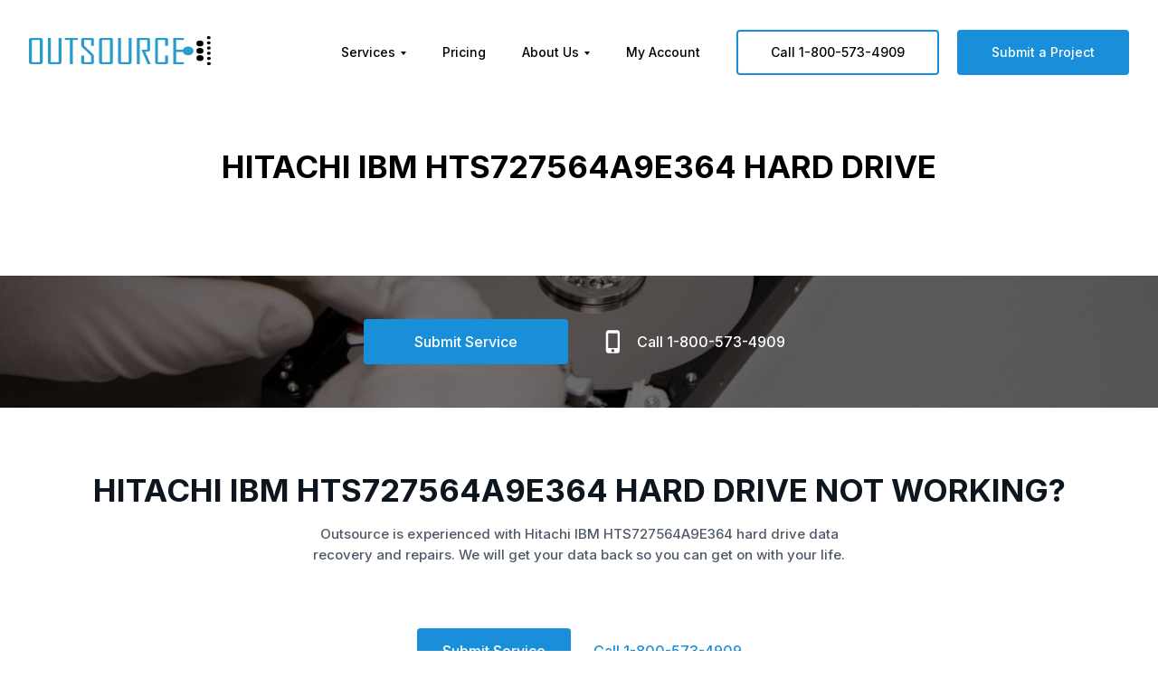

--- FILE ---
content_type: text/css
request_url: https://outsourcedatarecovery.com/wp-content/themes/odr/style.css?ver=6.7.1
body_size: 7658
content:
/*
Theme Name: odr
Author: George
Description: Blank theme for GS score
Version: 0.0.1
*/

/*global site styles*/
@import url('https://fonts.googleapis.com/css2?family=Inter:wght@300;400;500;700&family=Roboto:wght@300;400;700&display=swap');
.header-container {
    position: absolute;
    right: 0;
    left: 0;
    top: 0;
    padding: 0 30px;
    z-index: 123;
}
:root {
    --global-font: "Inter", sans-serif;
    --secondary-font: "Roboto", sans-serif;
    --darkgray:#4e5a69;
    --lightgray: #acaeb1;
    --mainblue: #198FD9;
    --buttongray:#939ead;
    --lightbackground:#f4f8fe;
    --midi-black:#0d151f;
    --red-shadow:#bd3c38;
    --maingreen:#88B12B;
}
html {
    scroll-behavior: smooth;
}
body {
    overflow-x: hidden;
    margin: 0;
    font-family: var(--global-font);
    background-color: white;
}
.main-container {
    overflow: hidden;
}
h1,h2,h3,h4,h5,a {
    font-family: var(--global-font);
}
h1,h2,h3,h4,h5,p {
    margin-top: 0;
}
h1,h2,h3,h4,h5 {
    color:black;
}
a {
    outline: none;
    text-decoration: none;
    cursor: pointer;
}
p {
    font-family: var(--secondary-font);
}
.full-width-content {
    margin: auto;
    max-width: 1216px;
}
.secondary-title {
    font-size: 35px;
    font-weight: bold;
    text-align: center;
    color: var(--midi-black);
    margin-bottom:16px;
    text-transform: uppercase;
}
.secondary-title.aligned-left {
    text-align: left;
}
.secondary-descr {
    font-size: 15px;
    font-weight: 500;
    line-height: 1.56;
    text-align: center;
    color: var(--darkgray);
    max-width: 592px;
    margin: 0 auto;
}
.secondary-descr.white {
    color: white;
}
.admin-bar .header-container {
    top: 32px;
}
.header-content {
    display: flex;
    align-items: center;
    padding: 33px 0 0;
    max-width: 1216px;
    margin: auto;
    justify-content: space-between;
}
.header-content .custom-logo-link {
    max-width: 201px;
}
.header-content .custom-logo-link img {
    width: 201px;
    height: 38px;
}
.generated-phone-number a {
    border: solid 2px var(--mainblue)!important;
    border-radius: 4px!important;
    line-height: 46px!important;
    height: auto!important;
    padding: 0 36px!important;
}
.get-help-header .mega-menu-link {
    border: solid 2px var(--mainblue)!important;
    border-radius: 4px!important;
    line-height: 46px!important;
    height: auto!important;
    padding: 0 36px!important;
    margin-left: 20px!important;
    color: #fff!important;
    background-color: var(--mainblue)!important;
}
.get-help-header .mega-menu-link:hover {
    background-color: var(--darkgray)!important;
    border: solid 2px var(--darkgray) !important;
}
.mega-menu .mega-menu-link {
    font-family: var(--global-font)!important;
    font-weight: 500 !important;
}
.site-footer {
    padding: 45px 30px 25px;
    background: linear-gradient(
            180deg,#f4f8fe 0%,#ffffff 100%);
}
.footer-content-block {
    display: flex;
    max-width: 1216px;
    margin: auto;
}
.copyright-block {
    background-color: #fff;
    padding: 42px 30px;
    border-top: 1px solid #e5e7eb;
}
.copyright-block-content {
    display: flex;
    align-items: center;
    max-width: 1216px;
    margin: auto;
    justify-content: space-between;
}
.footer-copyright-text {
    font-size: 14px;
    color: #0d151f;
}
.footer-social-networks-wrapper {
    display: grid;
    grid-template-columns: 20px 20px 20px;
    align-items: center;
    justify-content: center;
    grid-gap: 16px;
}
.footer-social-networks-wrapper a {
    width: 20px;
    height: 20px;
    display: flex;
    align-items: center;
    justify-content: center;
}
.footer-icon-facebook {
    background: url(/wp-content/uploads/2021/10/fb.svg);
    background-position: center;
    background-repeat: no-repeat;
}
.footer-icon-linkedin {
    background: url(/wp-content/uploads/2021/10/linkedin.svg);
    background-position: center;
    background-repeat: no-repeat;
}
.footer-icon-twitter {
    background: url(/wp-content/uploads/2023/12/x-grey.svg);
    background-position: center;
    background-repeat: no-repeat;
}
.generated-phone-number {
    margin-left: 20px!important;
}
.inner-content-block {
    max-width: 1216px;
    margin: 0 auto !important;
}
.submit-form-container {
    max-width: 840px;
    margin: 0 auto!important;
}
.top-page-heading-container h1 {
    font-size: 35px;
    color: #000;
    margin-bottom: 20px;
    text-transform: uppercase;
}
.top-page-heading-container p, .top-page-heading-container .descr {
    font-size: 15px;
    font-weight: 500;
    line-height: 1.33;
    color: var(--darkgray);
    margin: 0;
}
.top-actions-container {
    background-image: none !important;
}
.top-actions-block {
    max-width: 477px;
    margin: auto;
    display: grid;
    grid-template-columns: repeat(auto-fit,minmax(226px,1fr));
    grid-gap: 25px;
    justify-items: center;
    padding: 48px 0;
}
.blue-btn {
    font-size: 16px;
    font-weight: 500;
    color: #fff;
    background-color: var(--mainblue);
    line-height: 50px;
    padding: 0 28px;
    border-radius: 4px;
    display: inline-block;
    box-sizing: border-box;
    text-align: center;
}
.blue-btn:hover {
    background-color: var(--darkgray);
}
.transparent-btn {
    font-size: 16px;
    font-weight: 500;
    color: var(--mainblue);
    display: flex;
    align-items: center;
    white-space: nowrap;
}
.top-actions-block .transparent-btn:hover {
    color: var(--mainblue);
}
.transparent-btn:hover {
    color: var(--mainblue);
}
.transparent-btn:hover svg {
    fill: var(--mainblue);
}
.top-actions-block .transparent-btn {
    color: #fff;
}
.partner-benefits .transparent-btn {
    color: #fff;
}
.partner-benefits .transparent-btn:hover {
    color: var(--mainblue);
}
.top-actions-block a {
    line-height: 50px;
    width: 100%;
    text-align: center;
    margin: 0;
    justify-content: center;
    max-width: 255px;
}
.top-actions-container.visible {
    background-image: var(--actionsBackground) !important;
    background-attachment: fixed;
}
.partner-benefits.visible {
    background-image: var(--partnersBackground) !important;
    background-attachment: fixed;
}
.nas-san-image.visible {
    background-image: var(--nassanBackground) !important;
    background-attachment: fixed;
    background-size: 100%;
}
.patner-program-table.visible {
    background-image: url(/wp-content/uploads/2021/10/odr-micro.jpeg) !important;
    background-attachment: fixed;
}
.top-actions-block a svg {
    margin-right: 12px;
}
.top-page-heading-container {
    max-width: 1216px;
    margin: auto;
    display: flex;
    flex-flow: column;
    justify-content: center;
    align-items: center;
    text-align: center;
}
.top-page-heading-container h1 {
    font-size: 35px;
    color: #000;
    margin-bottom: 20px;
    text-transform: uppercase;
}
.secondary-title {
    font-size: 35px;
    font-weight: 700;
    text-align: center;
    color: var(--midi-black);
    margin-bottom: 16px;
    text-transform: uppercase;
}
.secondary-title.white {
    color: white;
}
.secondary-descr.emergency {
    background-color: #ff4040;
    padding: 6px 15px;
    border-radius: 5px;
}
.secondary-descr.emergency a {
    color: white;
    font-weight: bold;
}
.right-footer-column {
    display: flex;
}
.right-footer-column .widget_nav_menu {
    white-space: nowrap;
    margin-right: 90px;
}
.footer-content-block h3.widget-title {
    display: block;
    font-size: 1.17em;
    margin-block-start: 1em;
    margin-block-end: 1em;
    margin-inline-start: 0;
    margin-inline-end: 0;
    font-weight: 700;
    font-family: var(--global-font);
    margin-top: 0;
    text-transform: uppercase;
}
.right-footer-column ul li a {
    font-size: 16px;
    font-weight: 400;
    line-height: 1.7;
    color: var(--mainblue);
}
.right-footer-column ul {
    list-style: none;
    padding: 0;
    margin: 0;
}
.right-footer-column {
    padding-left: 145px;
}
.left-footer-column {
    padding-right: 90px;
}
.widget_contact address span {
    display: block;
    font-size: 16px;
    color: black;
    line-height: 1.7;
    white-space: nowrap;
}
.widget_contact address span a {
    color: var(--mainblue);
}
.reviews-stars-container {
    display: flex;
    align-items: center;
    justify-content: center;
    margin-top: 32px;
}
.reviews-stars-container .stars-item {
    display: flex;
    flex-flow: column;
    align-items: center;
    margin: 0 10px;
}
.reviews-stars-container .score {
    color: var(--darkgray);
    display: flex;
    align-items: center;
    font-size: 26px;
}
.reviews-stars-container .score .number {
    margin-right: 11px;
}
.reviews-popups-container {
    display: grid;
    grid-template-columns: repeat(auto-fit,minmax(550px,1fr));
    grid-gap: 32px;
    margin-top: 64px;
}
.reviews-popups-container .review-block {
    position: relative;
}
.reviews-popups-container .review-block p {
    box-shadow: 1px 1px 2px 0 rgba(180, 180, 180, 0.2);
    background: #fff;
    border: 1px solid #d3d3d3;
    padding: 20px;
    position: relative;
    border-radius: 4px;
    font-size: 16px;
    line-height: 1.56;
    color: var(--darkgray);
}
.reviews-popups-container .review-block span {
    color: black;
    font-family: var(--global-font);
    font-size: 12px;
    display: block;
}
.devices-columns {
    margin-top: 43px;
    display: grid;
    grid-template-columns: repeat(auto-fit,minmax(270px,1fr));
    grid-gap: 32px;
}
.devices-columns .devices-col a {
    margin-bottom: 10px;
    width: 100%;
}
.devices-columns .devices-col h3 {
    text-transform: uppercase;
    line-height: 1.31;
}
.main-video-container {
    max-width: 490px;
    margin: 34px auto 87px;
}
.main-video-container video {
    width: 100%;
    box-shadow: 0 18px 15px -5px #c8c8c8;
    border-radius: 4px;
    outline: none;
    object-fit: cover;
    cursor: pointer;
}
.process-steps-line {
    max-width: 916px;
    margin: auto;
    padding-top: 45px;
}
.process-step-block {
    display: flex;
    align-items: flex-start;
    max-width: 426px;
    position: relative;
}
.process-step-block:before {
    content: '';
    position: absolute;
    font-family: var(--global-font);
    font-size: 165px;
    font-weight: 700;
    color: #f7f9fb;
    left: -50px;
    top: -95px;
    z-index: 1;
}
.process-step-block.one:before {
    content: '01';
}
.process-step-block.two:before {
    content: '02';
}
.process-step-block.three:before {
    content: '03';
}
.process-step-block.four:before {
    content: '04';
}
.process-step-text {
    max-width: 384px;
    margin-left: 10px;
    margin-top: 4px;
    z-index: 2;
}
.process-step-text h4 {
    font-size: 14px;
    font-weight: 700;
    line-height: 1.5;
    color: var(--darkgray);
    margin-bottom: 11px;
    text-transform: uppercase;
}
.process-step-text p {
    font-family: var(--global-font);
    font-size: 16px;
    font-weight: 400;
    line-height: 1.56;
    color: var(--darkgray);
}
.process-steps-line.right-line .process-step-block {
    margin-right: 0;
    margin-left: auto;
}
.process-step-text p a {
    color: var(--mainblue);
}
.container-actions {
    display: flex;
    align-items: center;
    justify-content: center;
    margin-top: 60px;
}
.container-actions.aligned-left {
    justify-content: flex-start;
    margin-top: 32px;
}
.container-actions a {
    margin: 10px 12.5px;
}
.container-actions.aligned-left a {
    margin: 10px 25px 10px 0;
}
.green-line-emergency {
    font-size: 16px;
    font-weight: 700;
    text-align: center;
    color: #fff;
    background-color: var(--maingreen);
    padding: 10px 30px;
    border-radius: 4px;
    margin-top: 50px;
}
.pricing-columns-container {
    display: grid;
    grid-template-columns: repeat(auto-fit,minmax(270px,1fr));
    grid-gap: 32px;
    margin-top: 50px;
}
.pricin-top-block {
    box-shadow: 1px 1px 16px -10px var(--darkgray);
    padding: 60px 25px 33px;
    position: relative;
}
.pricing-title {
    position: absolute;
    top: 0;
    border-radius: 0 0 4px 4px;
    background-color: var(--maingreen);
    line-height: 35px;
    padding: 0 30px;
    left: 50%;
    transform: translateX(-50%);
    color: #fff;
    font-size: 16px;
    font-weight: 700;
    text-align: center;
    text-transform: uppercase;
    white-space: nowrap;
}
.pricing-column.green .pricing-title {
    background-color: var(--maingreen);
}
.pricing-column.green .price-digits {
    color: var(--maingreen);
}
.pricing-column.blue .price-digits {
    color: var(--mainblue);
}
.pricing-column.blue .pricing-title {
    background-color: var(--mainblue);
}
.pricing-column .above-price {
    text-align: center;
    font-weight: 500;
    margin-bottom: 6px;
}
.pricing-column.green .above-price {
    color: var(--maingreen);
}
.pricing-column.blue .above-price {
    color: var(--mainblue);
}
.price-digits {
    font-size: 35px;
    font-weight: 500;
    font-style: normal;
    color: #000;
    text-align: center;
    font-family: var(--global-font);
    margin-bottom: 32px;
}
.pricin-top-block.per-media .price-digits {
    margin-bottom: 6px;
}
.per-block {
    color: var(--darkgray);
    text-align: center;
    font-size: 12px;
    margin-bottom: 32px;
}
.pricin-top-block a {
    width: 100%;
}
.pricing-benefits-list {
    margin: 0 0 32px 0;
    padding: 0;
    list-style: none;
    display: grid;
    grid-gap: 25px;
    font-family: var(--global-font);
}
.pricing-benefits-item {
    font-size: 16px;
    color: var(--darkgray);
    display: grid;
    grid-template-columns: 1fr 16px;
    grid-gap: 12px;
}
.pricing-benefits-item.bold {
    font-weight: bold;
}
.pricing-benefits-item i {
    width: 16px;
    background-image: url(/wp-content/uploads/2021/10/check-green.svg);
    background-position: center;
    background-repeat: no-repeat;
    background-size: 16px;
}
.features-columns-container {
    margin: 43px 0 0 0;
    display: grid;
    grid-template-columns: 1fr 1fr 1fr;
    grid-gap: 32px;
}
.features-columns-container.icons-row {
    grid-template-columns: repeat(auto-fit,minmax(160px,1fr));
}
.features-columns-container.centered .feature-top-block {
    display: flex;
    flex-flow: column;
    align-items: center;
}
.features-columns-container.services .image-container {
    width: 40px;
    height: 40px;
    flex: 0 0 40px;
    display: flex;
    align-items: center;
    justify-content: center;
    border-radius: 6px;
    background-image: linear-gradient(to bottom,#6abfd0,#198FD9);
}
.features-columns-container.icons-row .image-container {
    width: 60px;
    height: 60px;
    flex: 0 0 60px;
    display: flex;
    align-items: center;
    justify-content: center;
    border-radius: 6px;
    background-image: linear-gradient(to bottom,#6abfd0,#198FD9);
}
.feature-col .image-container {
    margin-bottom: 10px;
}
.feature-col .titles .first-title {
    font-size: 14px;
    font-weight: bold;
    line-height: 1.5;
    color: var(--darkgray);
    margin: 0 0 10px 0;
    text-transform: uppercase;
}
.feature-text-content {
    font-size: 16px;
    line-height: 1.56;
    color: var(--darkgray);
    margin: 0;
    font-weight: 400;
    min-height: 74px;
}
.feature-text-content a {
    color:var(--mainblue);
}
.under-features-text {
    font-size: 12px;
    line-height: 1.56;
    color: var(--darkgray);
    margin: 43px 0 0 0;
    font-weight: 400;
    padding-bottom: 20px;
    border-bottom: 1px solid #d3d3d3;
    font-family: var(--secondary-font);
}
.under-features-text a {
    color:var(--mainblue);
}
.feature-col .image-container svg {
    fill: var(--mainblue);
}
.partner-benefits-columns {
    margin: 43px auto 0 auto;
    display: grid;
    grid-template-columns: 1fr 1fr;
    grid-gap: 32px;
    max-width: 592px;
    color: var(--darkgray);
    align-items: flex-start;
}
.partner-benefits-columns.white {
    color: white;
}
.partner-benefits-col {
    margin: 0;
    display: grid;
    grid-gap: 25px;
    font-family: var(--global-font);
}
.partner-benefit-item {
    grid-gap: 12px;
    display: grid;
    grid-template-columns: 16px 1fr;
    align-items: center;
}
.partner-benefit-item.last {
    grid-template-columns: 1fr 16px;
}
.partner-benefit-item.last a {
    grid-template-columns: 1fr 16px;
    color: var(--mainblue);
    font-weight: 500;
    font-size: 16px;
}
.partner-benefit-item i {
    width: 16px;
    background-image: url(/wp-content/uploads/2021/10/check-green.svg);
    background-position: center;
    background-repeat: no-repeat;
    background-size: 16px;
    height: 16px;
}
.image-centered-container {
    margin: 43px auto 0 auto;
    max-width: 940px;
}
.image-centered-container img {
    width: 100%;
}
.certificate-columns-container {
    display: flex;
    align-items: center;
    margin-top: 64px;
}
.certificate-col {
    max-width: 592px;
}
.certificate-col.centered {
    margin-left: auto;
    margin-right: auto;
    max-width: 592px;
}
.certificate-col.top-margin {
    margin-top: 63px;
}
.certificate-col-right {
    display: flex;
    align-items: center;
    justify-content: center;
    flex: 1;
}
.certificate-col .third-title {
    font-size: 16px;
    font-weight: 700;
    line-height: 1.31;
    text-transform: uppercase;
    max-width: 592px;
    margin: 0 0 12px 0;
}
.certificate-col .descr {
    font-size: 16px;
    line-height: 1.56;
    color: var(--darkgray);
    max-width: 592px;
    margin: 0 auto 32px 0;
    text-align: left;
}
.faq-tab-container, .regular-accordion {
    max-width: 592px;
    margin: 32px auto 0 auto;
}
.accordian .panel-group {
    display: grid;
    grid-gap: 12px;
}
.accordian .panel-heading {
    border-radius: 4px;
    background-color: var(--lightbackground);
    padding: 0;
}
.accordian .panel-title {
    margin: 0;
}
.accordian .panel-title a {
    font-size: 16px !important;
    font-weight: 400;
    line-height: 1.56;
    color: var(--darkgray);
    display: flex;
    align-items: center;
    justify-content: space-between;
    flex-flow: row-reverse;
    padding: 12px 12px 12px 16px;
    border-radius: 4px;
}
.accordian .panel-title a .fusion-toggle-icon-wrapper {
    width: 19px;
    height: 19px;
    flex: 0 0 20px;
    display: block;
    background-color: transparent !important;
    border: none !important;
    background-repeat: no-repeat;
    background-size: contain;
    background-position: center;
    background-image: url(/wp-content/uploads/2021/10/add_circle_outline_black_24dp.svg);
}
.accordian .panel-title a.active .fusion-toggle-icon-wrapper {
    background-image: url(/wp-content/uploads/2021/10/remove_circle_outline_black_24dp.svg);
    background-repeat: no-repeat;
    background-size: contain;
    background-color: transparent !important;
    background-position: center;
}
.accordian .panel-title a.collapsed .fusion-toggle-icon-wrapper {
    background-repeat: no-repeat;
    background-size: contain;
    background-color: transparent !important;
    background-position: center;
}
.accordian .panel-title a i {
    display: none;
}
.accordian .collapse {
    display: none;
}
.accordian .collapse.in {
    display: block;
}
.accordian .panel-body {
    padding: 11px 16px 0 16px;
    font-size: 16px;
    line-height: 1.56;
    color: var(--darkgray);
}
.accordian .panel-body a {
    color: var(--mainblue);
}
.accordian .collapsing {
    height: 0;
    overflow: hidden;
    position: relative;
    transition: height .35s ease;
}
.more-questions-container {
    max-width: 592px;
    margin: 43px auto 0 auto;
    text-align: center;
}
.more-questions-container .title {
    font-size: 16px;
    font-weight: 700;
    line-height: 1.31;
    text-transform: uppercase;
    margin: 0 0 12px 0;
}
.more-questions-container .descr {
    font-size: 16px;
    line-height: 1.56;
    color: var(--darkgray);
    margin: 0 auto 16px 0;
    text-align: center;
}
.more-questions-container .descr a {
    color: var(--mainblue);
}
.page-blog-posts-container {
    margin-top: 32px;
}
.fusion-posts-container {
    position: relative;
}
.fusion-image-wrapper {
    position: relative;
}
.fusion-blog-layout-grid.fusion-blog-layout-grid-3 .fusion-post-grid {
    width: 33.33333333%;
    display: inline-block;
    float: left;
}
.fusion-blog-layout-grid .fusion-post-grid {
    margin-bottom: 0;
    box-sizing: border-box;
    border: none;
}
.fusion-flexslider .slides {
    list-style: none;
    padding: 0;
    margin: 0;
    overflow: hidden;
}
.fusion-rollover-main {
    position: relative;
}
.fusion-rollover {
    display: flex;
    align-items: center;
    justify-content: space-around;
    opacity: 0;
    position: absolute;
    top: 0;
    right: 0;
    bottom: 0;
    left: 0;
    width: 100%;
    height: 100%;
    line-height: normal;
    text-align: center;
    transition: all .3s ease-in-out;
    -webkit-transform-style: preserve-3d;
}
.fusion-rollover:hover {
    opacity: 1;
    background: rgba(255,255,255,0.9);
}
.fusion-rollover-link {
    display: none;
}
.fusion-rollover-gallery {
    display: none;
}
.fusion-rollover-title-link {
    color: var(--darkgray);
    font-size: 14px;
    font-weight: bold;
    line-height: 1.5;
    display: -webkit-box;
    -webkit-line-clamp: 2;
    -webkit-box-orient: vertical;
    overflow: hidden;
    text-overflow: ellipsis;
    text-transform: uppercase;
    padding: 0 20px;
}
.fusion-rollover-categories a {
    color: var(--mainblue);
    background: #ddf2ff;
    padding: 6px 10px;
    font-size: 14px;
    margin-right: 5px;
    border-radius: 5px;
    margin-bottom: 5px;
    display: inline-block;
    white-space:nowrap;
}
.fusion-rollover-categories {
    padding: 0 20px;
}
.flex-direction-nav {
    display:none;
}
.flex-control-nav {
    margin: 0;
}
.fusion-post-wrapper {
    box-shadow: 0 15px 25px -15px #5f6d7f;
    border: none !important;
    border-radius: 4px;
}
.fusion-image-wrapper img {
    border-radius: 4px 4px 0 0;
    height: 211px;
    width: 100%;
    display: block;
    object-fit: cover;
}
article  .fusion-post-content {
    display: flex;
    flex-flow: column;
}
article .entry-title {
    order: 1;
    margin-bottom: 15px;
}
article  .entry-title a {
    color: var(--darkgray);
    font-size: 14px;
    font-weight: bold;
    line-height: 1.5;
    min-height: 43px;
    display: -webkit-box;
    -webkit-line-clamp: 2;
    -webkit-box-orient: vertical;
    overflow: hidden;
    text-overflow: ellipsis;
    text-transform: uppercase;
}
article.fusion-single-line-meta .fusion-inline-sep {
    display: none;
}
article .fusion-single-line-meta {
    opacity: 0.5;
    font-family: var(--global-font);
    font-size: 14px;
    line-height: 1.79;
    color: var(--darkgray);
    margin-bottom: 10px;
}
article .fusion-post-content-wrapper {
    padding: 20px !important;
}
article .fusion-read-more {
    font-size: 16px;
    font-weight: 500;
    color: var(--mainblue);
}
article .fusion-read-more:after {
    content: '→';
    margin-left: 5px;
}
.fusion-clearfix {
    clear: both;
}
.toggle-two-cols-content {
    display: grid;
    grid-template-columns: 75% 25%;
}
.toggle-price-block .price {
    font-size: 26px;
    font-weight: 500;
    font-style: normal;
    color: #000;
    text-align: right;
    font-family: var(--global-font);
}
.toggle-table-block table {
    width: 100%;
    border-spacing: 0;
    border: 1px solid var(--lightgray);
    border-collapse: collapse;
    background-color: white;
}

.toggle-table-block table thead tr th {
    background-color: var(--lightbackground);
    font-size: 16px;
    line-height: 1.56;
    color: var(--darkgray);
    padding: 12px 16px;
    font-weight: 600;
    text-align: left;
    border-bottom: 1px solid var(--lightgray);
    border-left: 1px solid var(--lightgray);
}
.toggle-table-block tbody tr td {
    font-size: 16px;
    line-height: 1.56;
    color: var(--darkgray);
    padding: 12px 16px;
    font-weight: 400;
    border-bottom: 1px solid var(--lightgray);
    border-left: 1px solid var(--lightgray);
}
.toggle-table-block tbody tr td:first-child {
    font-weight: 600;
}
.toggle-table-block tbody tr td:not(:first-child) {
    color: black;
}
.toggle-table-block tbody tr td .price {
    font-size: 26px;
    font-weight: 500;
    font-style: normal;
    color: #000;
    font-family: var(--global-font);
    margin: 0;
}
.toggle-table-block tbody tr:nth-child(even) td {
    background: var(--lightbackground);
}
.toggle-table-block.partner table tr td:first-child {
    font-weight: 400;
}
.toggle-table-block.partner {
    max-width: 940px;
    margin: 0 auto;
}
.toggle-table-block.partner table {
    background: white;
}
.lazy-background.patner-program-table.visible {
    background-image: var(--partnerTableBackground) !important;
    background-position: center bottom !important;
    background-attachment: fixed;
}
.contact-us-block {
    display: flex;
    align-items: center;
    justify-content: space-between;
    padding: 25px;
    background: linear-gradient(
            90deg,#4e5a69 0%,#939ead 100%);
    border-radius: 4px;
}
.contact-us-text-block {
    max-width: 592px;
}
.contact-us-text-block .title {
    text-transform: uppercase;
    color: white;
    font-size: 24px;
}
.contact-us-text-block .descr {
    color: white;
    font-size: 16px;
    line-height: 1.56;
}
.additional-small-info {
    font-size: 12px;
    line-height: 1.33;
    color: var(--darkgray);
    max-width: 592px;
}
.personalized-solutions-col {
    margin: 0 auto;
}
.personalized-solutions-col .first-title {
    font-size: 35px;
    font-weight: bold;
    text-align: center;
    max-width: 592px;
    margin: 0 auto 32px auto;
    text-transform: uppercase;
}
.personalized-solutions-col .third-title {
    text-align: left;
    font-size: 16px;
    font-weight: 700;
    line-height: 1.31;
    text-transform: uppercase;
    max-width: 592px;
    margin: 43px auto 12px auto;
}
.personalized-solutions-col ul li {
    margin-top: 12px;
}
.personalized-solutions-col .descr {
    font-family: var(--global-font);
    font-size: 16px;
    line-height: 1.56;
    color: var(--darkgray);
    max-width: 592px;
    margin: 0 auto 20px auto;
}
#shopper_review_page {
    margin-top: 32px;
}
.descr a {
    color: var(--mainblue);
}
.partners-links-container {
    display: flex;
    align-items: center;
    flex-wrap: wrap;
    justify-content: center;
    margin: 43px 0 0 0;
}
.partners-links-container a {
    margin: 10px 10px 0 10px;
}
.partners-links-container.nas a {
    margin: 20px;
}
.partners-links-container.nas img {
    object-fit: contain;
}
.features-columns-container.services.four-cols {
    grid-template-columns: repeat(auto-fit,minmax(260px,1fr));
}
.full-page-text {
    margin-top: 43px;
}
.full-page-text .subtitle {
    font-size: 16px;
    font-weight: 700;
    line-height: 1.31;
    text-transform: uppercase;
    max-width: 592px;
    margin: 43px 0 12px 0;
}
.full-page-text .descr {
    font-size: 16px;
    line-height: 1.56;
    color: var(--darkgray);
    margin: 0 auto 16px auto;
    text-align: left;
}
.full-page-text .descr a {
    color: var(--mainblue);
}
.certificate-columns-container.not-img {
    align-items: flex-start;
}
.certificate-columns-container.not-img .certificate-col-right {
    flex-flow: column;
    align-items: flex-start;
    max-width: 592px;
    margin: 0 auto;
    width: 100%;
    padding-left: 32px;
}
.certificate-columns-container.not-img .third-title {
    font-size: 16px;
    font-weight: 700;
    line-height: 1.31;
    text-transform: uppercase;
    margin: 0 0 12px 0;
}
.certificate-columns-container.not-img .certificate-col-right .descr {
    font-size: 16px;
    line-height: 1.56;
    color: var(--darkgray);
    max-width: 592px;
    margin: 0 auto 32px 0;
    text-align: left;
}
.progress-bars .skill-title {
    font-size: 16px;
    line-height: 1.56;
    color: var(--darkgray);
    margin: 32px 0 6px 0;
    text-align: left;
}
.progress-bars .skillbar {
    width: 100%;
    height: 15px;
    display: block;
    background: #efefef;
    border-radius: 5px;
    overflow: hidden;
    position: relative;
}
.progress-bars .skill-percentage {
    position: absolute;
    top: 0;
    bottom: 0;
    left: 0;
    right: 0;
    background-color: var(--mainblue);
}
.progress-bars {
    width: 100%;
}
/*Blog styles*/
.blog .main-container, .single .main-container, .archive .main-container, .search .main-container {
    max-width: 1216px;
    margin: 83px auto 0 auto;
    padding: 57px 30px 0 30px;
}
.archive-title {
    font-size: 35px;
    color: black;
    margin-bottom: 40px;
    font-weight: bold;
    display: flex;
    align-items: center;
    justify-content: space-between;
}
.search-form {
    display: flex;
    align-items: center;
    max-width: 384px;
    width: 100%;
    position: relative;
    border-radius: 4px;
    border: solid 1px #d9d9d9;
    background-color: #ffffff;
}
.search-form label {
    line-height: 40px;
    display: flex;
}
.screen-reader-text {
    display: none;
}
.search-form .search-field {
    padding: 0 115px 0 15px;
    height: 40px;
    border-radius: 5px 0 0 5px;
    border: none;
    font-size: 16px;
    font-weight: 500;
    color: var(--midi-black);
    font-family: var(--global-font);
    min-width: 300px;
}
.search-form .search-submit {
    position: absolute;
    right: 4px;
    border-radius: 4px;
    background-color: var(--mainblue);
    border: none;
    outline: none;
    line-height: 32px;
    top: 4px;
    font-size: 16px;
    font-weight: 500;
    color: #ffffff;
    padding: 0 29px;
    cursor: pointer;
    font-family: var(--global-font);
    z-index: 1;
    appearance: none;
}
.categories-top-container {
    display: flex;
    flex-wrap: wrap;
    margin-bottom: 45px;
    list-style: none;
}
.categories-top-container .cat-item a {
    color: black;
    font-weight: 500;
    padding: 0 16px;
    border-radius: 30px;
    line-height: 40px;
    display: block;
    margin-bottom: 15px;
}
.blog .categories-top-container .cat-item:nth-child(1) a {
    color: white;
    background-color: var(--mainblue);
}
.categories-top-container .cat-item.current-cat a {
    color: white;
    background-color: var(--mainblue);
}
.cat-item.cat-item-1 {
    display: none;
}
.articles {
    display: grid;
    grid-template-columns: repeat(auto-fill,minmax(300px,1fr));
    grid-gap: 60px 30px;
}
.articles .post-content {
    box-shadow: 0 15px 25px -15px #5f6d7f;
    border: none !important;
    border-radius: 4px;
}
.navigation.pagination .nav-links a {
    color: var(--mainblue);
    font-weight: 500;
}
.navigation.pagination {
    margin: 60px 0;
}
#breadcrumbs {
    font-weight: 500;
    border-radius: 30px;
    line-height: 40px;
    display: block;
    margin-bottom: 45px;
    white-space: nowrap;
    overflow: hidden;
    text-overflow: ellipsis;
}
.single article {
    padding-bottom: 60px;
}
.single .post-content {
    display: grid;
    grid-template-columns: 1fr;
    max-width: 680px;
    margin: 0 auto;
}
.single .entry-title {
    margin: 0 auto;
    padding: 0 0 32px;
    color: #000;
    font-size: 46px;
    line-height: 56px;
}
.post-thumbnail-container {
    margin-bottom: 42px;
}
.single img {
    max-width: 100%;
    margin: auto;
    display: block;
    width: 100%;
    height: auto;
}
.single .post-content p {
    letter-spacing: -0.003em;
    margin-bottom: 2em;
    margin-top: 0;
    padding-right: 0;
    padding-left: 0;
    color: #000;
    font-size: 21px;
    line-height: 32px;
    font-weight: 400;
}
.single .post-content ul, .single .post-content ol {
    margin-bottom: 2em;
    margin-top: 0;
    padding-left: 40px;
}
.single .post-content h2, .single .post-content h3, .single .post-content h4, .single .post-content h5 {
    font-size: 22px;
    line-height: 28px;
    letter-spacing: 0;
    margin-bottom: 0.86em;
    color: black;
}
.single .post-content h2 span, .single .post-content h3 span, .single .post-content h4 span, .single .post-content h5 span {
    font-weight: bold !important;
}
.articles article .post-thumbnail img {
    border-radius: 4px 4px 0 0;
    height: 211px;
    width: 100%;
    display: block;
    object-fit: cover;
}
.articles article .post-content .post-content-text {
    padding: 20px;
}
.articles article .fusion-post-content-container p {
    display: -webkit-box;
    -webkit-line-clamp: 3;
    -webkit-box-orient: vertical;
    overflow: hidden;
    text-overflow: ellipsis;
    font-size: 16px;
    color: var(--darkgray);
    margin-bottom: 20px;
}
.single .post-content p a {
    color: var(--mainblue);
}
.accordian.models-accordion {
    margin: 43px auto 0 auto;
    max-width: 940px;
}
.models-container {
    display: grid;
    grid-template-columns: repeat(auto-fill,minmax(250px,1fr));
    grid-gap: 6px;
}
.portal-layout-columns {
    display: grid;
    grid-template-columns: 220px 1fr;
    grid-gap: 64px;
}
/*Old theme styles*/

.sidenav {
    margin: 0;
    list-style: none;
    padding: 0;
    background-color: #fff;
    border-radius: 3px;
    box-shadow: 1px 1px 16px -10px var(--darkgray);
}
.sidenav li a, .widget_wp_nav_menu_desc li a {
    display: block;
    margin: 0 0 -1px !important;
    padding: 15px 10px;
    border: 1px solid #ddd;
    border-bottom-color: #efefef;
    border-top-color: #efefef;
    color: black;
    background: url(/wp-content/uploads/2021/11/keyboard_arrow_right_black_24dp.svg) no-repeat 95% 15px;
}
.sidenav>li.current_page_item>a, .sidenav>li.current_page_item>a:hover, .widget_wp_nav_menu_desc>li.current_page_item>a, .widget_wp_nav_menu_desc>li.current_page_item>a:hover {
    position: relative;
    z-index: 2;
    border: 0;
    font-weight: 700;
    background-color: var(--mainblue);
    background-image: url(/wp-content/uploads/2021/11/keyboard_arrow_right_white_24dp.svg);
    background-repeat: no-repeat;
    background-position: 95% 15px;
    color: #fff;
}
.sidenav li a:hover, .widget_wp_nav_menu_desc li a:hover {
    color: #289dcc;
    background-color: #f9f9f9;
}
.error-page-container {
    padding-top: 87px;
    padding-right: 30px;
    padding-bottom: 130px;
    padding-left: 30px;
    margin-bottom: 0;
    margin-top: 83px;
    text-align: center;
}
@media(max-width: 1150px) {
    .header-container {
        padding: 0 17px;
    }
    .full-width-container {
        padding-left: 17px !important;
        padding-right: 17px !important;
    }
    .top-page-heading-container h1 {
        font-size: 26px;
    }
    .full-width-container.first-screen-container {
        padding: 20px 17px 46px 17px !important;
    }
    .top-actions-block {
        padding: 32px 0;
    }
    .secondary-title {
        font-size: 26px;
        line-height: 1.6;
    }
    .devices-columns .devices-col h3 {
        font-size: 14px;
    }
    .reviews-popups-container {
        grid-template-columns: 1fr;
        max-width: 592px;
        margin: 32px auto 0 auto;
    }
    .process-step-block {
        margin: 0 auto !important;
    }
    .process-steps-line {
        padding-top: 88px;
    }
    .container-actions {
        max-width: 477px;
        margin: 32px auto 0 auto;
        display: grid;
        grid-template-columns: repeat(auto-fit,minmax(226px,1fr));
        grid-gap: 0;
        justify-items: center;
    }
    .reviews-stars-container {
        max-width: 477px;
        margin: 32px auto 0 auto;
        display: grid;
        grid-template-columns: repeat(auto-fit,minmax(226px,1fr));
        grid-gap: 12px;
        justify-items: center;
    }
    .features-columns-container {
        grid-template-columns: repeat(auto-fit,minmax(270px,1fr));
    }
    .partner-benefits-columns {
        grid-template-columns: repeat(auto-fit,minmax(270px,1fr));
    }
    .certificate-columns-container {
        grid-template-columns: repeat(auto-fit,minmax(270px,1fr));
        display: grid;
    }
    .footer-content-block {
        flex-flow: column;
    }
    .left-footer-column {
        padding: 0;
    }
    .right-footer-column {
        padding: 0;
        display: flex;
        flex-wrap: wrap;
    }
    .right-footer-column .widget {
        margin: 32px 90px 0 0;
    }
    .contact-us-block {
        display: grid;
        justify-content: center;
        text-align: center;
        grid-gap: 12px;
    }
    .contact-us-block .blue-btn {
        max-width: 300px;
        margin: auto;
    }
}
@media (max-width: 870px) {
    .portal-layout-columns {
        grid-template-columns: 1fr;
    }
    .sidenav {
        max-width: 340px;
        margin: 0 auto;
    }
}
@media (max-width: 750px) {
    .fusion-blog-layout-grid.fusion-blog-layout-grid-3 .fusion-post-grid {
        width: 50%;
    }
    .single .post-content p {
        margin-bottom: 20px;
        font-size: 18px;
        line-height: 28px;
    }
    .single .entry-title {
        font-size: 34px;
        line-height: 42px;
    }
}
@media (max-width: 575px) {
    .fusion-blog-layout-grid.fusion-blog-layout-grid-3 .fusion-post-grid {
        width: 100%;
    }
    .right-footer-column .widget {
        margin: 32px 0 0 0;
    }
    .copyright-block-content {
        flex-flow: column;
        text-align: center;
    }
    .footer-copyright-text {
        margin-bottom: 32px;
    }
    .header-content .custom-logo-link img {
        width: 160px;
        height: auto;
    }
    .certificate-columns-container.reverse-mobile {
        display: flex;
        flex-flow: column-reverse;
    }
    .partner-benefit-item.last a {
        text-align: center;
    }
    .certificate-columns-container.not-img .certificate-col-right {
        padding: 0;
    }
}

--- FILE ---
content_type: text/css
request_url: https://outsourcedatarecovery.com/wp-content/plugins/submit_form_1/inc/css/style.css?ver=6.7.1
body_size: 3358
content:
.clr {
	clear:both;
}
.woocommerce .step_title{
	color: #13B4E8;
    text-transform: uppercase;
    font-weight: bold;
    /*margin-bottom: 25px;*/
    border-bottom: 1px solid #13B4E8;
    padding: 10px;
}
.woocommerce .form_body{
	padding: 20px;
}
.woocommerce .form_body input, .woocommerce .form_body select, .woocommerce .form_body textarea {
	background: #fdfdfd;
	color: #333;
}
.woocommerce .form_body .os_btn {
	background: #289ccb;
	color: #fff;
	padding: 10px 15px;
	border-radius: 3px;
	border: none;
	font-weight: normal;
	display: inline-block;
    line-height: 25px;
	cursor: pointer;
}
.woocommerce .form_body .not_validate {
	border: 1px solid red;
}
.woocommerce .btn_next {
	padding: 12px 50px;
    border: none;
    background: #F7F7F7;
    border-radius: 2px;
    color: #289CCB;
	border: 1px solid #eee;
	background: linear-gradient(to top, #F7F7F7, #FFFFFF);
    box-shadow: 0px 1px 1px 0px rgba(180, 180, 180, 1);
}
.woocommerce .btn_next:hover{
	box-shadow: 0px 1px 1px 1px rgba(180, 180, 180, 1);
}
.modal_box {
	display: none;
	position: fixed;
    background: rgba(0,0,0,0.5);
    top: 0;
    left: 0;
    z-index: 99999;
    width: 100%;
    height: 100%;
}
.modal_box .modal_body {
	position: absolute;
    width: 200px;
    height: 210px;
    background: #fdfdfd;
    padding: 35px;
    border-radius: 8px;
    left: 50%;
    top: 50%;
    margin-left: -135px;
    margin-top: -140px;
	text-align: center;
}
.modal_box .modal_body label {
	width: 100%;
}
.modal_box .modal_body .os_btn_close {
	position: absolute;
    top: 0;
    right: 11px;
    font-size: 22px;
    cursor: pointer;
}
.modal_box .modal_body .os_btn_close:hover {
	color: #E20909;
}
.modal_box .modal_body input[type=submit]{
	width: 70%;
}
.progress_wizard {
	/*width: 100%;*/
	margin-bottom: 40px;
	padding: 10px 10px 5px 10px;
    background: #fdfdfd;
    border: 1px solid #eee;
    border-radius: 5px;
}
.progress_wizard ul{
	list-style-type: none;
    margin: 0;
    padding: 0;
}
.progress_wizard ul li{
	float: left;
	width: 33%; 
	text-align:center;
	border-bottom: 3px solid #E9E9E9;
	color: #ccc;
	font-weight: bold;
}
.progress_wizard .stepActived {
	border-bottom: 3px solid #65d074;
	color: #65d074;
}
.progress_wizard .stepActive {
	border-bottom: 3px solid #5C9ED2;
	color: #5C9ED2;
}
.progress_wizard ul:after{
	content: '';
	display: block;
	clear: both;
}

.woocommerce .form_body .service_block {
	border: 1px solid #d4d4d4;
	position: relative;
	border-radius: 2px;
	font-weight: normal;
	padding-top: 20px;
	cursor: pointer;
	transition: 0.3s;
}

.woocommerce .form_body .service_block:hover{
	box-shadow: inset 0 -15px 0px -8px #289DCC;
}

.woocommerce .form_body .service_block img {
	width: 100%;
	border-radius: 2px 2px 0 0;
	
	transition: 0.3s;
}

.woocommerce .form_body .service_block:hover img{
	box-shadow: 0 7px #289DCC;
}

.woocommerce .form_body .service_block .text {
	padding: 25px;
}
.woocommerce .form_body .service_block .shade {
	position: absolute;
    background: rgba(255,255,255,0.5);
    width: 100%;
    height: 100%;
	display:none;
}
.woocommerce .form_body .service_block.active {
	box-shadow: 0 0 10px rgba(0,0,0,0.2);
}
.woocommerce .form_body .service_block.active img {
	box-shadow: none;
}
.woocommerce .form_body .service_block.no_active .shade {
	display: block;
}
.woocommerce .form_body input[name="what_service"] {
	display: none;
}

.woocommerce .form_body #email_icon, .woocommerce .form_body #v_pass_1, .woocommerce .form_body #v_pass_2 {
	position:relative;
}

.woocommerce .form_body .email_icon:after {
    content: '';
	background-image: url('../img/email3.png');
	position: absolute;
    right: 6px;
    bottom: 6px;
    height: 25px;
    width: 25px;
    background-size: 25px 25px;
}

.woocommerce .form_body .email_icon_load:after {
	content: '';
	background-image: url('../img/email_loader.gif');
    position: absolute;
    right: 8px;
    bottom: 8px;
    height: 20px;
    width: 20px;
    background-size: 20px 20px;
}

.woocommerce .form_body .email_icon_check:after {
	content: '';
	background-image: url('../img/email_check.svg');
    position: absolute;
    right: 6px;
    bottom: 6px;
    height: 25px;
    width: 25px;
    background-size: 25px 25px;
}

.woocommerce .form_body .email_icon_nocheck:after {
	content: '';
	background-image: url('../img/email_nocheck.png');
    position: absolute;
    right: 6px;
    bottom: 6px;
    height: 25px;
    width: 25px;
    background-size: 25px 25px;
}

.woocommerce .form_body .pass1_valid:after, .woocommerce .form_body .pass2_valid:after {
	content: '';
	background-image: url('../img/email_check.svg');
    position: absolute;
    right: 6px;
    bottom: 6px;
    height: 25px;
    width: 25px;
    background-size: 25px 25px;
}

.woocommerce .form_body .pass2_invalid:after {
	content: '';
	background-image: url('../img/email_nocheck.png');
    position: absolute;
    right: 6px;
    bottom: 6px;
    height: 25px;
    width: 25px;
    background-size: 25px 25px;
}

.woocommerce .form_body #pswd_info {
	position:absolute;
	top: 75px;
	top: 115px\9; /* IE Specific */
	left:5px;
	width:218px;
	padding:15px;
	background:#fefefe;
	font-size:.875em;
	border-radius:5px;
	box-shadow:0 1px 3px #ccc;
	border:1px solid #ddd;
	z-index: 999;
	display:none;
}
.woocommerce .form_body #pswd_info ul, .woocommerce .form_body #pswd_info li {
	margin:0;
	padding:0;
	list-style-type:none;
}
.woocommerce .form_body #pswd_info h4 {
	margin:0 0 10px 0;
	padding:0;
	font-weight:normal;
	font-size: 14px;
	line-height: 1.2;
}
.woocommerce .form_body #pswd_info::before {
	content: "\25B2";
	position:absolute;
	top:-12px;
	left:45%;
	font-size:14px;
	line-height:14px;
	color:#ddd;
	text-shadow:none;
	display:block;
}

.woocommerce .form_body #pswd_info .invalid {
	background:url(../img/status_invalid.png) no-repeat 0 50%;
	padding-left:22px;
	line-height:24px;
	color:#ec3f41;
}
.woocommerce .form_body #pswd_info .valid {
	background:url(../img/status_valid.png) no-repeat 0 50%;
	padding-left:22px;
	line-height:24px;
	color:#3a7d34;
}

.c_left_btn {
	text-align: left;
	float: left;
	width: 30%
}
.c_center_btn {
	display: inline-block;
	text-align: center;
	width: 40%;
}
.c_right_btn {
	text-align: right;
	float: right;
	width: 30%;
}
#go_step2_load_box {
	display: none;
	position: fixed;
    z-index: 1000;
    background: #fff;
    width: 100%;
    height: 100%;
    left: 0;
    top: 0;
    text-align: center;
	padding-top: 200px;
}
#go_step2_load_box img {
	height: 80px;
}
#go_step2_load_box p {
	font-size: 16px;
}
	
	@media only screen and (max-width: 767px){
		.woocommerce .form_body .form-row{
			width: 100%;
		}
		.success_box {
			padding-top: 75px;
			text-align: center;
		}
		
		.c_left_btn {
			text-align: center;
			float: none;
			width: 100%;
			margin-bottom: 15px;
		}
		.c_center_btn {
			display: inline-block;
			text-align: center;
			width: 100%;
			margin-bottom: 15px;
		}
		.c_right_btn {
			text-align: center;
			float: none;
			width: 100%
		}
	}
.tooltips a{
	width: 280px;
	float: left;
	color: black !important;
	text-align: left;
	padding: 8px 0px;}

.tooltips a.lines2{
	padding:0px;}

#case_div .wpcf7-submit, #case_div2 .wpcf7-submit, #case_div3 .wpcf7-submit{
	float: right;}

.casestepbuttons{
	position: relative;
	top: 7px;}

#case_div3 span.failure-circumstances, #case_div3 span.required-files, #case_div3 span.comments, #case_div3 span.diagnostics_level,
#case_div3 span.magento{
	height: auto !important;
	clear:both;}

#case_div3 span.failure-circumstances .wpcf7-not-valid-tip, #case_div3 span.required-files .wpcf7-not-valid-tip,
#case_div3 span.comments .wpcf7-not-valid-tip, #case_div3 span.magento .wpcf7-not-valid-tip{
	margin-left: 140px;
	margin-bottom: 10px;}

#case_div3 .case-2lines .first-name, #case_div3 .case-2lines .last-name{
	z-index:400;}

#Steplist{
	list-style-type: none;
	margin: 0;
	padding: 0;}

#Steplist li{
	float: left;
	padding: 0px;
	background:#E9E9E9;
	color: #A0A0A0;}

#Steplist li a{
	display: block;
	padding: 7px 27px;}

@media only screen and (min-width: 768px) and (max-width: 959px) {
	#Steplist li a{
		padding: 7px 15px;}
}

@media only screen and (max-width: 767px) {
	#Steplist li a{
		padding: 7px 12px;}
}

@media only screen and (max-width: 479px){
	#Steplist li a{
		padding: 7px 8px;
		font-size: 13px;}
}

#Steplist li.stepActive{
	background: #5C9ED2 url('../img/stepPointer.jpg') no-repeat bottom right;
	color: white;}

#Steplist li.stepActive:hover{
	background: #333333 url('../img/stepPointer2.jpg') no-repeat bottom right;
	color: white;}

#Steplist li.stepActive:hover a, #Steplist li:hover a{
	color: white;}

#Steplist li.stepActived{
	border-radius: 0px;
	background: #5C9ED2;
	color: white;}

#Steplist li.stepActived:hover{
	background: #333333;}

#Steplist li.stepFirst{
	border-radius: 9px 0px 0px 9px !important}

#Steplist li.stepLast{
	border-radius: 0px 9px 9px 0px !important;}

#case_div2 table{
	width:100%;}

#case-label-form-image{
	display: block;
	height: 230px;
	width: 317px;
	background: url('../img/shipping-page-img.jpg') 0px -16px;
	float:left;}

.packagingPhoto1{
	display: block;
	height: 148px;
	width: 161px;
	background: url('../img/download-and-install.jpg');
	float:left;
	margin: 20px 30px;}

.packagingHardship{
	background: url('../img/hardship.png') no-repeat;}

.packagingEsdrive{
	background: url('../img/esdrive.png') no-repeat;}

.packagingBuddrive{
	background: url('../img/bubdrive.png') no-repeat;}

.packagingSignedconcent{
	background: url('../img/signedconcent.png') no-repeat;}

.packagingBoxeddrive{
	background: url('../img/boxeddrive.png') no-repeat;}

.packagingCouriers{
	background: url('../img/couriers.png') no-repeat;}

.packagingText1{
	display: block;
	height: 148px;
	width: 640px;
	text-align: left;
	float:left;
	margin: 20px 30px;}

#case-label-form-text{
	text-align: left;
	width: 548px;
	float:right;}

.case-header{
	font-size: 26px;
	color:#289dcc !important;
	line-height:34px;}

.case-text{
	text-align: left;
	width: 548px;}

.fright{
	float:right;}

#case-print .teaserbox .border{
	height:240px;}

.teaserbox #case-teaserbox-border{
	height:240px !important;}

#case-text1{
	position: relative;
	top:-15px;}

#case-teaserbox{
	margin-bottom: 15px;}

#case-print #tabs ul{
	list-style: none;
	margin: 0;
	width: 100%;
	box-sizing: border-box;
	padding: 0;
}

#case-print #tabs ul li{
	border: 1px solid #d6d6d6;
	border-top: 3px solid #289DCF;
	border-bottom: none;
	float:left;}

#case-print #tabs ul li{
	font-size: 18px;
	cursor: pointer;
	text-align: center;
	padding: 5px 46px;
	border-bottom: 1px solid #d6d6d6;}

.case-first-tab-text{
	margin-left: 50px;
	padding-top: 20px;
	display: block;
	clear: both;}

.wpcf7 #case_div .step1-alert{
	margin: 0px 0px 10px 140px !important;
	display:none;
	text-align: right;}

.wpcf7 #case_div .display-show-important{
	display:block !important;}

.wpcf7 #case_div .display-hide-important{
	display:none !important;}

#casereq{
	font-weight: normal;
	position: relative;
	top: 5px;}

.casestep2alert{position: relative;
	top: 20px;}

.casesteptooltip2{
	font-weight:normal;}

.casesteptoolspan{
	height:0px !important;}

.casesteptooltiplabel{
	position: relative;
	top: -20px;}

.casesteptooltip{
	padding: 25px 0px 0px 0px !important;
	width: auto !important;
	font-weight:normal;
}

.log-in-click{
	display: inline;
	text-decoration: underline;
	text-underline: red;
	cursor: pointer;
}

.log-in-click:hover{
	color: blue;
}

.ui-autocomplete {
	border: solid 1px var(--mainblue);
	width: 100%;
	background-color: white;
	margin: -3px auto 0 auto;
	border-radius: 0 0 5px 5px;
	list-style: none;
	padding: 0;
	max-width: 382px;
	border-top: none;
	left: 208.5px !important;
}
.autocomplete-address-li {
	line-height: 36px;
	cursor: pointer;
	padding: 0 15px;
}
.autocomplete-address-li:hover {
	background-color: #F2F2F4;
}

.lds-ring {
	display: inline-block;
	position: relative;
	width: 80px;
	height: 80px;
}
.lds-ring div {
	box-sizing: border-box;
	display: block;
	position: absolute;
	width: 64px;
	height: 64px;
	margin: 8px;
	border: 8px solid var(--mainblue);
	border-radius: 50%;
	animation: lds-ring 1.2s cubic-bezier(0.5, 0, 0.5, 1) infinite;
	border-color: var(--mainblue) transparent transparent transparent;
}
.lds-ring div:nth-child(1) {
	animation-delay: -0.45s;
}
.lds-ring div:nth-child(2) {
	animation-delay: -0.3s;
}
.lds-ring div:nth-child(3) {
	animation-delay: -0.15s;
}
@keyframes lds-ring {
	0% {
		transform: rotate(0deg);
	}
	100% {
		transform: rotate(360deg);
	}
}



/* responsive success page submit service */

@media only screen and (min-width: 768px) and (max-width: 960px) {
	.packagingText1{width:530px;}
	.success_responsive_path_1{width:355px !important;}
	.success_responsive_path_1 .case-text, .success_responsive_path_1 #case-label-form-text{width:355px !important;}
	#case-print #tabs ul li{padding:5px 16px;}
}
@media(max-width: 870px) {
	.packagingPhoto1 {
		float: none !important;
		clear: both;
	}
	.packagingText1 {
		float: none !important;
		width: auto !important;
	}
}
@media only screen and (min-width: 420px) and (max-width: 768px) {
	.packagingText1{width:380px;}
	.success_responsive_path_1{width:348px !important;}
	.success_responsive_path_1 .case-text, .success_responsive_path_1 #case-label-form-text{width:348px !important;}
	.success_responsive_path_1 a.button{display: inline !important; float:left !important;}
	.teaserbox #case-teaserbox-border{width:347px !important; height:388px !important;}
	.packagingText1{height:auto !important;}
	.packagingText1 p{height:auto !important;}
	#case-print #tabs ul li{width:100%; padding:5px 0px;}
}

@media only screen and (max-width: 479px){
	.packagingText1{width:260px;}
	.success_responsive_path_1{width:229px !important;}
	.success_responsive_path_1 .case-text, .success_responsive_path_1 #case-label-form-text{width:229px !important;}
	.teaserbox #case-teaserbox-border{width:228px !important; height:370px !important;}
	#case-label-form-image{width:229px !important; height:179px !important;}
	#case-label-form-image img{height:178px !important;}
	.success_responsive_path_1 a.button{display: inline !important; float:left !important;}
	.packagingText1{height:auto !important;}
	.packagingText1 p{height:auto !important;}
}

@media only screen and (max-width: 420px) {
	.packagingText1{width:260px;}
	.success_responsive_path_1{width:229px !important;}
	.success_responsive_path_1 .case-text, .success_responsive_path_1 #case-label-form-text{width:229px !important;}
	.teaserbox #case-teaserbox-border{width:228px !important; height:370px !important;}
	#case-label-form-image{width:229px !important; height:179px !important;}
	#case-label-form-image img{height:178px !important;}
	.success_responsive_path_1 a.button{display: inline !important; float:left !important;}
	.packagingText1{height:auto !important;}
	.packagingText1 p{height:auto !important;}
	.ui-autocomplete {
		border: solid 1px var(--mainblue);
		width: 100%;
		background-color: white;
		margin: -3px auto 0 auto;
		border-radius: 0 0 5px 5px;
		list-style: none;
		padding: 0;
		max-width: 299px;
		border-top: none;
		left: -0.5px !important;
	}
}









--- FILE ---
content_type: text/css
request_url: https://outsourcedatarecovery.com/wp-content/plugins/submit_form_new/inc/css/style.css?ver=1.1
body_size: 3497
content:
.clr {
    clear: both;
}

.woocommerce .step_title {
    color: #13B4E8;
    text-transform: uppercase;
    font-weight: bold;
    /*margin-bottom: 25px;*/
    border-bottom: 1px solid #13B4E8;
    padding: 10px;
}

.woocommerce .form_body {
    padding: 20px;
}

.woocommerce .form_body input, .woocommerce .form_body select, .woocommerce .form_body textarea {
    background: #fdfdfd;
    color: #333;
}

.woocommerce .form_body .os_btn {
    background: #289ccb;
    color: #fff;
    padding: 10px 15px;
    border-radius: 3px;
    border: none;
    font-weight: normal;
    display: inline-block;
    line-height: 25px;
    cursor: pointer;
}

.woocommerce .form_body .not_validate {
    border: 1px solid red;
}

.woocommerce .btn_next {
    padding: 12px 50px;
    border: none;
    background: #F7F7F7;
    border-radius: 2px;
    color: #289CCB;
    border: 1px solid #eee;
    background: linear-gradient(to top, #F7F7F7, #FFFFFF);
    box-shadow: 0px 1px 1px 0px rgba(180, 180, 180, 1);
}

.woocommerce .btn_next:hover {
    box-shadow: 0px 1px 1px 1px rgba(180, 180, 180, 1);
}

.modal_box {
    display: none;
    position: fixed;
    background: rgba(0, 0, 0, 0.5);
    top: 0;
    left: 0;
    z-index: 99999;
    width: 100%;
    height: 100%;
}

.modal_box .modal_body {
    position: absolute;
    width: 200px;
    height: 210px;
    background: #fdfdfd;
    padding: 35px;
    border-radius: 8px;
    left: 50%;
    top: 50%;
    margin-left: -135px;
    margin-top: -140px;
    text-align: center;
}

.modal_box .modal_body label {
    width: 100%;
}

.modal_box .modal_body .os_btn_close {
    position: absolute;
    top: 0;
    right: 11px;
    font-size: 22px;
    cursor: pointer;
}

.modal_box .modal_body .os_btn_close:hover {
    color: #E20909;
}

.modal_box .modal_body input[type=submit] {
    width: 70%;
}

.progress_wizard {
    /*width: 100%;*/
    margin-bottom: 40px;
    padding: 10px 10px 5px 10px;
    background: #fdfdfd;
    border: 1px solid #eee;
    border-radius: 5px;
}

.progress_wizard ul {
    list-style-type: none;
    margin: 0;
    padding: 0;
}

.progress_wizard ul li {
    float: left;
    width: 33%;
    text-align: center;
    border-bottom: 3px solid #E9E9E9;
    color: #ccc;
    font-weight: bold;
}

.progress_wizard .stepActived {
    border-bottom: 3px solid #65d074;
    color: #65d074;
}

.progress_wizard .stepActive {
    border-bottom: 3px solid #5C9ED2;
    color: #5C9ED2;
}

.progress_wizard ul:after {
    content: '';
    display: block;
    clear: both;
}

.woocommerce .form_body .service_block {
    border: 1px solid #d4d4d4;
    position: relative;
    border-radius: 2px;
    font-weight: normal;
    padding-top: 20px;
    cursor: pointer;
    transition: 0.3s;
}

.woocommerce .form_body .service_block:hover {
    box-shadow: inset 0 -15px 0px -8px #289DCC;
}

.woocommerce .form_body .service_block img {
    width: 100%;
    border-radius: 2px 2px 0 0;

    transition: 0.3s;
}

.woocommerce .form_body .service_block:hover img {
    box-shadow: 0 7px #289DCC;
}

.woocommerce .form_body .service_block .text {
    padding: 25px;
}

.woocommerce .form_body .service_block .shade {
    position: absolute;
    background: rgba(255, 255, 255, 0.5);
    width: 100%;
    height: 100%;
    display: none;
}

.woocommerce .form_body .service_block.active {
    box-shadow: 0 0 10px rgba(0, 0, 0, 0.2);
}

.woocommerce .form_body .service_block.active img {
    box-shadow: none;
}

.woocommerce .form_body .service_block.no_active .shade {
    display: block;
}

.woocommerce .form_body input[name="what_service"] {
    display: none;
}

.woocommerce .form_body #email_icon, .woocommerce .form_body #v_pass_1, .woocommerce .form_body #v_pass_2 {
    position: relative;
}

.woocommerce .form_body .email_icon:after {
    content: '';
    background-image: url('../img/email3.png');
    position: absolute;
    right: 6px;
    bottom: 6px;
    height: 25px;
    width: 25px;
    background-size: 25px 25px;
}

.woocommerce .form_body .email_icon_load:after {
    content: '';
    background-image: url('../img/email_loader.gif');
    position: absolute;
    right: 8px;
    bottom: 8px;
    height: 20px;
    width: 20px;
    background-size: 20px 20px;
}

.woocommerce .form_body .email_icon_check:after {
    content: '';
    background-image: url('../img/email_check.svg');
    position: absolute;
    right: 6px;
    bottom: 6px;
    height: 25px;
    width: 25px;
    background-size: 25px 25px;
}

.woocommerce .form_body .email_icon_nocheck:after {
    content: '';
    background-image: url('../img/email_nocheck.png');
    position: absolute;
    right: 6px;
    bottom: 6px;
    height: 25px;
    width: 25px;
    background-size: 25px 25px;
}

.woocommerce .form_body .pass1_valid:after, .woocommerce .form_body .pass2_valid:after {
    content: '';
    background-image: url('../img/email_check.svg');
    position: absolute;
    right: 6px;
    bottom: 6px;
    height: 25px;
    width: 25px;
    background-size: 25px 25px;
}

.woocommerce .form_body .pass2_invalid:after {
    content: '';
    background-image: url('../img/email_nocheck.png');
    position: absolute;
    right: 6px;
    bottom: 6px;
    height: 25px;
    width: 25px;
    background-size: 25px 25px;
}

.woocommerce .form_body #pswd_info {
    position: absolute;
    top: 75px;
    top: 115px \9; /* IE Specific */
    left: 5px;
    width: 218px;
    padding: 15px;
    background: #fefefe;
    font-size: .875em;
    border-radius: 5px;
    box-shadow: 0 1px 3px #ccc;
    border: 1px solid #ddd;
    z-index: 999;
    display: none;
}

.woocommerce .form_body #pswd_info ul, .woocommerce .form_body #pswd_info li {
    margin: 0;
    padding: 0;
    list-style-type: none;
}

.woocommerce .form_body #pswd_info h4 {
    margin: 0 0 10px 0;
    padding: 0;
    font-weight: normal;
    font-size: 14px;
    line-height: 1.2;
}

.woocommerce .form_body #pswd_info::before {
    content: "\25B2";
    position: absolute;
    top: -12px;
    left: 45%;
    font-size: 14px;
    line-height: 14px;
    color: #ddd;
    text-shadow: none;
    display: block;
}

.woocommerce .form_body #pswd_info .invalid {
    background: url(../img/status_invalid.png) no-repeat 0 50%;
    padding-left: 22px;
    line-height: 24px;
    color: #ec3f41;
}

.woocommerce .form_body #pswd_info .valid {
    background: url(../img/status_valid.png) no-repeat 0 50%;
    padding-left: 22px;
    line-height: 24px;
    color: #3a7d34;
}

.c_left_btn {
    text-align: left;
    float: left;
    width: 30%
}

.c_center_btn {
    display: inline-block;
    text-align: center;
    width: 40%;
}

.c_right_btn {
    text-align: right;
    float: right;
    width: 30%;
}

#go_step2_load_box, #go_step1_load_box {
    display: none;
    position: fixed;
    z-index: 1000;
    background: #fff;
    width: 100%;
    height: 100%;
    left: 0;
    top: 0;
    text-align: center;
    padding-top: 200px;
}

#go_step2_load_box img, #go_step1_load_box img {
    height: 80px;
}

#go_step2_load_box p, #go_step1_load_box p {
    font-size: 16px;
}

@media only screen and (max-width: 767px) {
    .woocommerce .form_body .form-row {
        width: 100%;
    }

    .success_box {
        padding-top: 75px;
        text-align: center;
    }

    .c_left_btn {
        text-align: center;
        float: none;
        width: 100%;
        margin-bottom: 15px;
    }

    .c_center_btn {
        display: inline-block;
        text-align: center;
        width: 100%;
        margin-bottom: 15px;
    }

    .c_right_btn {
        text-align: center;
        float: none;
        width: 100%
    }
}

.tooltips a {
    width: 280px;
    float: left;
    color: black !important;
    text-align: left;
    padding: 8px 0px;
}

.tooltips a.lines2 {
    padding: 0px;
}

#case_div .wpcf7-submit, #case_div2 .wpcf7-submit, #case_div3 .wpcf7-submit {
    float: right;
}

.casestepbuttons {
    position: relative;
    top: 7px;
}

#case_div3 span.failure-circumstances, #case_div3 span.required-files, #case_div3 span.comments, #case_div3 span.diagnostics_level,
#case_div3 span.magento {
    height: auto !important;
    clear: both;
}

#case_div3 span.failure-circumstances .wpcf7-not-valid-tip, #case_div3 span.required-files .wpcf7-not-valid-tip,
#case_div3 span.comments .wpcf7-not-valid-tip, #case_div3 span.magento .wpcf7-not-valid-tip {
    margin-left: 140px;
    margin-bottom: 10px;
}

#case_div3 .case-2lines .first-name, #case_div3 .case-2lines .last-name {
    z-index: 400;
}

#Steplist {
    list-style-type: none;
    margin: 0;
    padding: 0;
}

#Steplist li {
    float: left;
    padding: 0px;
    background: #E9E9E9;
    color: #A0A0A0;
}

#Steplist li a {
    display: block;
    padding: 7px 27px;
}

@media only screen and (min-width: 768px) and (max-width: 959px) {
    #Steplist li a {
        padding: 7px 15px;
    }
}

@media only screen and (max-width: 767px) {
    #Steplist li a {
        padding: 7px 12px;
    }
}

@media only screen and (max-width: 479px) {
    #Steplist li a {
        padding: 7px 8px;
        font-size: 13px;
    }
}

#Steplist li.stepActive {
    background: #5C9ED2 url('../img/stepPointer.jpg') no-repeat bottom right;
    color: white;
}

#Steplist li.stepActive:hover {
    background: #333333 url('../img/stepPointer2.jpg') no-repeat bottom right;
    color: white;
}

#Steplist li.stepActive:hover a, #Steplist li:hover a {
    color: white;
}

#Steplist li.stepActived {
    border-radius: 0px;
    background: #5C9ED2;
    color: white;
}

#Steplist li.stepActived:hover {
    background: #333333;
}

#Steplist li.stepFirst {
    border-radius: 9px 0px 0px 9px !important
}

#Steplist li.stepLast {
    border-radius: 0px 9px 9px 0px !important;
}

#case_div2 table {
    width: 100%;
}

#case-label-form-image {
    display: block;
    height: 230px;
    width: 317px;
    background: url('../img/shipping-page-img.jpg') 0px -16px;
    float: left;
}

.packagingPhoto1 {
    display: block;
    height: 148px;
    width: 161px;
    background: url('../img/download-and-install.jpg');
    float: left;
    margin: 20px 30px;
}

.packagingHardship {
    background: url('../img/hardship.png') no-repeat;
}

.packagingEsdrive {
    background: url('../img/esdrive.png') no-repeat;
}

.packagingBuddrive {
    background: url('../img/bubdrive.png') no-repeat;
}

.packagingSignedconcent {
    background: url('../img/signedconcent.png') no-repeat;
}

.packagingBoxeddrive {
    background: url('../img/boxeddrive.png') no-repeat;
}

.packagingCouriers {
    background: url('../img/couriers.png') no-repeat;
}

.packagingText1 {
    display: block;
    height: 148px;
    width: 640px;
    text-align: left;
    float: left;
    margin: 20px 30px;
}

#case-label-form-text {
    text-align: left;
    width: 548px;
    float: right;
}

.case-header {
    font-size: 26px;
    color: #289dcc !important;
    line-height: 34px;
}

.case-text {
    text-align: left;
    width: 548px;
}

.fright {
    float: right;
}

#case-print .teaserbox .border {
    height: 240px;
}

.teaserbox #case-teaserbox-border {
    height: 240px !important;
}

#case-text1 {
    position: relative;
    top: -15px;
}

#case-teaserbox {
    margin-bottom: 15px;
}

#case-print #tabs ul {
    list-style: none;
    margin: 0;
    width: 100%;
    box-sizing: border-box;
    padding: 0;
}

#case-print #tabs ul li {
    border: 1px solid #d6d6d6;
    border-top: 3px solid #289DCF;
    border-bottom: none;
    float: left;
}

#case-print #tabs ul li {
    font-size: 18px;
    cursor: pointer;
    text-align: center;
    padding: 5px 46px;
    border-bottom: 1px solid #d6d6d6;
}

.case-first-tab-text {
    margin-left: 50px;
    padding-top: 20px;
    display: block;
    clear: both;
}

.wpcf7 #case_div .step1-alert {
    margin: 0px 0px 10px 140px !important;
    display: none;
    text-align: right;
}

.wpcf7 #case_div .display-show-important {
    display: block !important;
}

.wpcf7 #case_div .display-hide-important {
    display: none !important;
}

#casereq {
    font-weight: normal;
    position: relative;
    top: 5px;
}

.casestep2alert {
    position: relative;
    top: 20px;
}

.casesteptooltip2 {
    font-weight: normal;
}

.casesteptoolspan {
    height: 0px !important;
}

.casesteptooltiplabel {
    position: relative;
    top: -20px;
}

.casesteptooltip {
    padding: 25px 0px 0px 0px !important;
    width: auto !important;
    font-weight: normal;
}

.log-in-click {
    display: inline;
    text-decoration: underline;
    text-underline: red;
    cursor: pointer;
}

.log-in-click:hover {
    color: blue;
}

/* responsive success page submit service */

@media only screen and (min-width: 768px) and (max-width: 960px) {
    .packagingText1 {
        width: 530px;
    }

    .success_responsive_path_1 {
        width: 355px !important;
    }

    .success_responsive_path_1 .case-text, .success_responsive_path_1 #case-label-form-text {
        width: 355px !important;
    }

    #case-print #tabs ul li {
        padding: 5px 16px;
    }
}

@media (max-width: 870px) {
    .packagingPhoto1 {
        float: none !important;
        clear: both;
    }

    .packagingText1 {
        float: none !important;
        width: auto !important;
    }
}

@media only screen and (min-width: 420px) and (max-width: 768px) {
    .packagingText1 {
        width: 380px;
    }

    .success_responsive_path_1 {
        width: 348px !important;
    }

    .success_responsive_path_1 .case-text, .success_responsive_path_1 #case-label-form-text {
        width: 348px !important;
    }

    .success_responsive_path_1 a.button {
        display: inline !important;
        float: left !important;
    }

    .teaserbox #case-teaserbox-border {
        width: 347px !important;
        height: 388px !important;
    }

    .packagingText1 {
        height: auto !important;
    }

    .packagingText1 p {
        height: auto !important;
    }

    #case-print #tabs ul li {
        width: 100%;
        padding: 5px 0px;
    }
}

@media only screen and (max-width: 479px) {
    .packagingText1 {
        width: 260px;
    }

    .success_responsive_path_1 {
        width: 229px !important;
    }

    .success_responsive_path_1 .case-text, .success_responsive_path_1 #case-label-form-text {
        width: 229px !important;
    }

    .teaserbox #case-teaserbox-border {
        width: 228px !important;
        height: 370px !important;
    }

    #case-label-form-image {
        width: 229px !important;
        height: 179px !important;
    }

    #case-label-form-image img {
        height: 178px !important;
    }

    .success_responsive_path_1 a.button {
        display: inline !important;
        float: left !important;
    }

    .packagingText1 {
        height: auto !important;
    }

    .packagingText1 p {
        height: auto !important;
    }
}

@media only screen and (max-width: 420px) {
    .packagingText1 {
        width: 260px;
    }

    .success_responsive_path_1 {
        width: 229px !important;
    }

    .success_responsive_path_1 .case-text, .success_responsive_path_1 #case-label-form-text {
        width: 229px !important;
    }

    .teaserbox #case-teaserbox-border {
        width: 228px !important;
        height: 370px !important;
    }

    #case-label-form-image {
        width: 229px !important;
        height: 179px !important;
    }

    #case-label-form-image img {
        height: 178px !important;
    }

    .success_responsive_path_1 a.button {
        display: inline !important;
        float: left !important;
    }

    .packagingText1 {
        height: auto !important;
    }

    .packagingText1 p {
        height: auto !important;
    }
}


/* loaders styles */

.lds-ring {
    display: inline-block;
    position: relative;
    width: 80px;
    height: 80px;
}

.lds-ring div {
    box-sizing: border-box;
    display: block;
    position: absolute;
    width: 64px;
    height: 64px;
    margin: 8px;
    border: 8px solid var(--mainred);
    border-radius: 50%;
    animation: lds-ring 1.2s cubic-bezier(0.5, 0, 0.5, 1) infinite;
    border-color: var(--mainred) transparent transparent transparent;
}

.lds-ring div:nth-child(1) {
    animation-delay: -0.45s;
}

.lds-ring div:nth-child(2) {
    animation-delay: -0.3s;
}

.lds-ring div:nth-child(3) {
    animation-delay: -0.15s;
}

@keyframes lds-ring {
    0% {
        transform: rotate(0deg);
    }
    100% {
        transform: rotate(360deg);
    }
}

.form-step2, .form-step3 {
    display: none;
}

.address-loader {
    position: absolute;
    z-index: 1;
    top: 32px;
    right: 12px;
}

.address-loader .lds-ring {
    width: 20px;
    height: 20px;
}

.address-loader .lds-ring div {
    width: 20px;
    height: 20px;
    margin: 0;
    border: 3px solid;
    border-color: var(--mainblue) transparent transparent transparent;
}

input#new-form-address {
    width: 100%;
}

.ui-autocomplete {
    border: solid 1px var(--mainblue);
    width: 100%;
    background-color: white;
    margin: 0 auto;
    border-radius: 0 0 5px 5px;
    list-style: none;
    padding: 0;
    border-top: none;
    box-sizing: border-box;
    top: 0 !important;
    left: 0 !important;
}
#autocomplete-container {
    position: absolute;
    z-index: 12;
}
label.error {
    color: red;
    margin-top: 4px !important;
    display: block;
}

.autocomplete-address-li {
    line-height: 36px;
    cursor: pointer;
    padding: 0 15px;
}

.autocomplete-address-li:hover {
    background-color: #F2F2F4;
}

.new-steps-form-content .iti--allow-dropdown {
    width: 100%;
}

.address .iti__dial-code {
    display: none;
}

/*.no-match {*/
/*	position: absolute;*/
/*	z-index: 1;*/
/*	right: 12px;*/
/*	top: 12px;*/
/*	color: var(--mainred);*/
/*}*/

--- FILE ---
content_type: text/css
request_url: https://outsourcedatarecovery.com/wp-content/plugins/submit_form_new/inc/css/custom_script.css?ver=1.1
body_size: 1243
content:
.tooltips a{
width: 280px;
float: left;
color: black !important;
text-align: left;
padding: 8px 0px;}

.tooltips a.lines2{
padding:0px;}

#case_div .wpcf7-submit, #case_div2 .wpcf7-submit, #case_div3 .wpcf7-submit{
float: right;}

.casestepbuttons{
position: relative;
top: 7px;}

#case_div3 span.failure-circumstances, #case_div3 span.required-files, #case_div3 span.comments, #case_div3 span.diagnostics_level,
#case_div3 span.magento{
height: auto !important;
clear:both;}

#case_div3 span.failure-circumstances .wpcf7-not-valid-tip, #case_div3 span.required-files .wpcf7-not-valid-tip,
#case_div3 span.comments .wpcf7-not-valid-tip, #case_div3 span.magento .wpcf7-not-valid-tip{
margin-left: 140px;
margin-bottom: 10px;}

#case_div3 .case-2lines .first-name, #case_div3 .case-2lines .last-name{
    z-index:400;}

#Steplist{
list-style-type: none;
margin: 0;
padding: 0;}

#Steplist li{
float: left;
padding: 0px;
background:#E9E9E9;
color: #A0A0A0;}

#Steplist li a{
    display: block;
    padding: 7px 27px;}
    
@media only screen and (min-width: 768px) and (max-width: 959px) {
#Steplist li a{
    padding: 7px 15px;}    
}    
    
@media only screen and (max-width: 767px) {
#Steplist li a{
    padding: 7px 12px;}
}

@media only screen and (max-width: 479px){
#Steplist li a{
    padding: 7px 8px;
    font-size: 13px;}
}

#Steplist li.stepActive{
background: #5C9ED2 url('../img/stepPointer.jpg') no-repeat bottom right;
color: white;}

#Steplist li.stepActive:hover{
background: #333333 url('../img/stepPointer2.jpg') no-repeat bottom right;
color: white;}

#Steplist li.stepActive:hover a, #Steplist li:hover a{
color: white;}

#Steplist li.stepActived{
border-radius: 0px;
background: #5C9ED2;
color: white;}

#Steplist li.stepActived:hover{
background: #333333;}

#Steplist li.stepFirst{
border-radius: 9px 0px 0px 9px !important}

#Steplist li.stepLast{
border-radius: 0px 9px 9px 0px !important;}

#case_div2 table{
width:100%;}

#case-label-form-image{
display: block;
height: 230px;
width: 317px;    
background: url('../img/shipping-page-img.jpg') 0px -16px;
float:left;}

.packagingPhoto1{
display: block;
width: 130px;
background: url('../img/download-and-install.jpg');
float:left;
margin: 20px 30px;
	background-size: contain !important;
}

.packagingHardship{
background: url('../img/hardship.png') no-repeat;}

.packagingEsdrive{
background: url('../img/esdrive.png') no-repeat;}

.packagingBuddrive{
background: url('../img/bubdrive.png') no-repeat;}

.packagingSignedconcent{
background: url('../img/signedconcent.png') no-repeat;}

.packagingBoxeddrive{
background: url('../img/boxeddrive.png') no-repeat;}

.packagingCouriers{
background: url('../img/couriers.png') no-repeat;}

.packagingText1{
display: block;
height: 148px;
width: 640px;
text-align: left;
float:left;
margin: 20px 30px;}

#case-label-form-text{
    text-align: left;
    width: 548px;    
    float:right;}

.case-header{
    font-size: 26px;
    color:#289dcc !important;
    line-height:34px;}

.case-text{
text-align: left;
width: 548px;}

.fright{
    float:right;}

#case-print .teaserbox .border{
    height:240px;}

.teaserbox #case-teaserbox-border{
    height:240px !important;}

#case-text1{
    position: relative;
    top:-15px;}

#case-teaserbox{
margin-bottom: 15px;}

#case-print #tabs ul{
	list-style: none;
	margin: 0;
	display: flex;
	padding: 0;
}

#case-print #tabs ul li{
border: 1px solid #d6d6d6;
border-top: 3px solid #289DCF;
border-bottom: none;
float:left;}

#case-print #tabs ul li{    
    font-size: 18px;
    cursor: pointer;
    text-align: center;
    padding: 5px 46px;
    border-bottom: 1px solid #d6d6d6;}

.case-first-tab-text{
margin-left: 50px;
padding-top: 20px;
display: block;
clear: both;}

.wpcf7 #case_div .step1-alert{
margin: 0px 0px 10px 140px !important;    
display:none;
text-align: right;}

.wpcf7 #case_div .display-show-important{
display:block !important;}

.wpcf7 #case_div .display-hide-important{
display:none !important;}

#casereq{
    font-weight: normal;
    position: relative;
    top: 5px;}

.casestep2alert{position: relative;
top: 20px;}

.casesteptooltip2{
font-weight:normal;}

.casesteptoolspan{
height:0px !important;}

.casesteptooltiplabel{
position: relative;
top: -20px;}

.casesteptooltip{
padding: 25px 0px 0px 0px !important;
width: auto !important;
font-weight:normal;}



/* responsive success page submit service */

@media only screen and (min-width: 768px) and (max-width: 960px) {
	.packagingText1{width:auto; float: none !important;}
	.success_responsive_path_1{width:355px !important;}
	.success_responsive_path_1 .case-text, .success_responsive_path_1 #case-label-form-text{width:355px !important;}
	#case-print #tabs ul li{padding:5px 16px;}
}
@media only screen and (min-width: 420px) and (max-width: 768px) {
	.packagingText1{width:auto; float: none !important;}
	.success_responsive_path_1{width:348px !important;}
	.success_responsive_path_1 .case-text, .success_responsive_path_1 #case-label-form-text{width:348px !important;}
	.success_responsive_path_1 a.button{display: inline !important; float:left !important;}
	.teaserbox #case-teaserbox-border{width:347px !important; height:388px !important;}
	.packagingText1{height:auto !important;}
	.packagingText1 p{height:auto !important;}
	#case-print #tabs ul li{width:100%; padding:5px 0px;}
}
@media (max-width: 870px) {
	.packagingPhoto1 {
		float: none !important;
		margin: 20px !important;
		height: 110px !important;
	}
	#case-print #tabs ul {
		display: grid;
	}
}
@media only screen and (max-width: 479px){
	.packagingText1{width:auto; float: none !important;}
	.success_responsive_path_1{width:229px !important;}
	.success_responsive_path_1 .case-text, .success_responsive_path_1 #case-label-form-text{width:229px !important;}
	.teaserbox #case-teaserbox-border{width:228px !important; height:370px !important;}
	#case-label-form-image{width:229px !important; height:179px !important;}
	#case-label-form-image img{height:178px !important;}
	.success_responsive_path_1 a.button{display: inline !important; float:left !important;}
	.packagingText1{height:auto !important;}
	.packagingText1 p{height:auto !important;}
}

@media only screen and (max-width: 420px) {
	.packagingText1{width:auto; float: none !important;}
	.success_responsive_path_1{width:229px !important;}
	.success_responsive_path_1 .case-text, .success_responsive_path_1 #case-label-form-text{width:229px !important;}
	.teaserbox #case-teaserbox-border{width:228px !important; height:370px !important;}
	#case-label-form-image{width:229px !important; height:179px !important;}
	#case-label-form-image img{height:178px !important;}
	.success_responsive_path_1 a.button{display: inline !important; float:left !important;}
	.packagingText1{height:auto !important;}
	.packagingText1 p{height:auto !important;}
}







--- FILE ---
content_type: text/javascript;charset=UTF-8
request_url: https://www.shopperapproved.com/merchant/28543.js
body_size: 16779
content:

//Version 

var sa_filename = '/var/www/releases/7445_3597ca47fa916fa1c3b0a8d476887f989b607112/widgets/../cached/merchant/28543.js';

/* schema code */

 
if (typeof(json_sa) == 'undefined') {
        
    var json_sa = '{\"@context\":\"http:\\/\\/schema.org\",\"@type\":\"Organization\",\"@id\":\"http:\\/\\/outsourcedatarecovery.com\",\"name\":\"outsourcedatarecovery.com\",\"url\":\"https:\\/\\/document.URL\",\"aggregateRating\":{\"@type\":\"AggregateRating\",\"ratingValue\":\"4.8\",\"reviewCount\":1400},\"review\":[{\"@type\":\"Review\",\"reviewBody\":\"Outsource is our GO-TO for any of our client&#039;s HD failures.\",\"author\":{\"@type\":\"Person\",\"name\":\"Dean A.\"},\"reviewRating\":{\"@type\":\"Rating\",\"bestRating\":\"5\",\"ratingValue\":5}},{\"@type\":\"Review\",\"reviewBody\":\"Great service and price!\",\"author\":{\"@type\":\"Person\",\"name\":\"David B.\"},\"reviewRating\":{\"@type\":\"Rating\",\"bestRating\":\"5\",\"ratingValue\":5}},{\"@type\":\"Review\",\"reviewBody\":\"Very fast and very great price !\",\"author\":{\"@type\":\"Person\",\"name\":\"Donald J.\"},\"reviewRating\":{\"@type\":\"Rating\",\"bestRating\":\"5\",\"ratingValue\":5}},{\"@type\":\"Review\",\"reviewBody\":\"Fairly quick.  Fair price!  Highly recommend\",\"author\":{\"@type\":\"Person\",\"name\":\"Andrew G.\"},\"reviewRating\":{\"@type\":\"Rating\",\"bestRating\":\"5\",\"ratingValue\":5}},{\"@type\":\"Review\",\"reviewBody\":\"Quick turn around at a decent price.<br>Haven&#039;t accessed the data yet, but with the file directly structure I was presented, I&#039;m confident everything is present.<br>They got it all!!\",\"author\":{\"@type\":\"Person\",\"name\":\"M R.\"},\"reviewRating\":{\"@type\":\"Rating\",\"bestRating\":\"5\",\"ratingValue\":5}},{\"@type\":\"Review\",\"reviewBody\":\"excellent\",\"author\":{\"@type\":\"Person\",\"name\":\"Victor P.\"},\"reviewRating\":{\"@type\":\"Rating\",\"bestRating\":\"5\",\"ratingValue\":5}},{\"@type\":\"Review\",\"reviewBody\":\"It was easy to order the repair. The only thing is that i never received an email telling me that i was waiting  for approval. If i would have know, I would have replied sooner\",\"author\":{\"@type\":\"Person\",\"name\":\"Ken\"},\"reviewRating\":{\"@type\":\"Rating\",\"bestRating\":\"5\",\"ratingValue\":5}},{\"@type\":\"Review\",\"reviewBody\":\"This is my second time using Outsource for data recovery and both times they have been able to save me by recovering the data!\",\"author\":{\"@type\":\"Person\",\"name\":\"Kaela D.\"},\"reviewRating\":{\"@type\":\"Rating\",\"bestRating\":\"5\",\"ratingValue\":5}},{\"@type\":\"Review\",\"reviewBody\":\".\",\"author\":{\"@type\":\"Person\",\"name\":\"Michael K.\"},\"reviewRating\":{\"@type\":\"Rating\",\"bestRating\":\"5\",\"ratingValue\":5}},{\"@type\":\"Review\",\"reviewBody\":\"Transaction easy.  Not complicated.  Great how you can view files before I approved\",\"author\":{\"@type\":\"Person\",\"name\":\"Arnold H.\"},\"reviewRating\":{\"@type\":\"Rating\",\"bestRating\":\"5\",\"ratingValue\":5}},{\"@type\":\"Review\",\"reviewBody\":\"Great experience. Quality work\",\"author\":{\"@type\":\"Person\",\"name\":\"Dios A.\"},\"reviewRating\":{\"@type\":\"Rating\",\"bestRating\":\"5\",\"ratingValue\":5}},{\"@type\":\"Review\",\"reviewBody\":\"Fantastic experience. Great prices and quick turnaround.\",\"author\":{\"@type\":\"Person\",\"name\":\"Bob B.\"},\"reviewRating\":{\"@type\":\"Rating\",\"bestRating\":\"5\",\"ratingValue\":5}},{\"@type\":\"Review\",\"reviewBody\":\"Thank you so much for a successful data recovery on my mechanical drive.\",\"author\":{\"@type\":\"Person\",\"name\":\"Manager\"},\"reviewRating\":{\"@type\":\"Rating\",\"bestRating\":\"5\",\"ratingValue\":5}},{\"@type\":\"Review\",\"reviewBody\":\"Always great!\",\"author\":{\"@type\":\"Person\",\"name\":\"Victor P.\"},\"reviewRating\":{\"@type\":\"Rating\",\"bestRating\":\"5\",\"ratingValue\":5}},{\"@type\":\"Review\",\"reviewBody\":\"Specialized professionals. Stellar communication and service. Paid $90 for a HDD repair (it&#039;s listed somewhere as $60 but the price is indeed $90). Was kept in the loop throughout the whole process, and ended up with a restored working drive (no data lost).\",\"author\":{\"@type\":\"Person\",\"name\":\"Andy P.\"},\"reviewRating\":{\"@type\":\"Rating\",\"bestRating\":\"5\",\"ratingValue\":5}},{\"@type\":\"Review\",\"reviewBody\":\"The process was fast and easy.\",\"author\":{\"@type\":\"Person\",\"name\":\"Timothy M.\"},\"reviewRating\":{\"@type\":\"Rating\",\"bestRating\":\"5\",\"ratingValue\":5}},{\"@type\":\"Review\",\"reviewBody\":\"Fantastic services, great people. Highly recommend\",\"author\":{\"@type\":\"Person\",\"name\":\"Ben\"},\"reviewRating\":{\"@type\":\"Rating\",\"bestRating\":\"5\",\"ratingValue\":5}},{\"@type\":\"Review\",\"reviewBody\":\"Great communication and exceptional results in recovery.  14 years of data saved!\",\"author\":{\"@type\":\"Person\",\"name\":\"Matt D.\"},\"reviewRating\":{\"@type\":\"Rating\",\"bestRating\":\"5\",\"ratingValue\":5}},{\"@type\":\"Review\",\"reviewBody\":\"Easy experience, fast service, and was able to retrieve data from a hard drive that previously had a dead PCB.\",\"author\":{\"@type\":\"Person\",\"name\":\"K\"},\"reviewRating\":{\"@type\":\"Rating\",\"bestRating\":\"5\",\"ratingValue\":5}},{\"@type\":\"Review\",\"reviewBody\":\"Efficient and easy to work with.\",\"author\":{\"@type\":\"Person\",\"name\":\"Chris R.\"},\"reviewRating\":{\"@type\":\"Rating\",\"bestRating\":\"5\",\"ratingValue\":5}},{\"@type\":\"Review\",\"reviewBody\":\"Great\",\"author\":{\"@type\":\"Person\",\"name\":\"Aaron J.\"},\"reviewRating\":{\"@type\":\"Rating\",\"bestRating\":\"5\",\"ratingValue\":5}},{\"@type\":\"Review\",\"reviewBody\":\"Great job\",\"author\":{\"@type\":\"Person\",\"name\":\"Alex M.\"},\"reviewRating\":{\"@type\":\"Rating\",\"bestRating\":\"5\",\"ratingValue\":5}},{\"@type\":\"Review\",\"reviewBody\":\"Great\",\"author\":{\"@type\":\"Person\",\"name\":\"Robert T.\"},\"reviewRating\":{\"@type\":\"Rating\",\"bestRating\":\"5\",\"ratingValue\":5}},{\"@type\":\"Review\",\"reviewBody\":\"fantastic!\",\"author\":{\"@type\":\"Person\",\"name\":\"Craig A.\"},\"reviewRating\":{\"@type\":\"Rating\",\"bestRating\":\"5\",\"ratingValue\":5}},{\"@type\":\"Review\",\"reviewBody\":\"The attention I received from the manager was excellent.\",\"author\":{\"@type\":\"Person\",\"name\":\"Sgt. A.\"},\"reviewRating\":{\"@type\":\"Rating\",\"bestRating\":\"5\",\"ratingValue\":5}},{\"@type\":\"Review\",\"reviewBody\":\"Always a great outcome. Expectations are set, met and I believe our success rate is over 80% on drive recoveries with Outsource. I would highly recommend them.\",\"author\":{\"@type\":\"Person\",\"name\":\"Victor P.\"},\"reviewRating\":{\"@type\":\"Rating\",\"bestRating\":\"5\",\"ratingValue\":5}},{\"@type\":\"Review\",\"reviewBody\":\"As always - thank you for recovering our clients data!\",\"author\":{\"@type\":\"Person\",\"name\":\"Victor P.\"},\"reviewRating\":{\"@type\":\"Rating\",\"bestRating\":\"5\",\"ratingValue\":5}},{\"@type\":\"Review\",\"reviewBody\":\"These guys are the real-deal!  Awesome service!!\",\"author\":{\"@type\":\"Person\",\"name\":\"Rick S.\"},\"reviewRating\":{\"@type\":\"Rating\",\"bestRating\":\"5\",\"ratingValue\":5}},{\"@type\":\"Review\",\"reviewBody\":\"The company responded quickly and gave us a great discount. customer service great! Thank you outsource!\",\"author\":{\"@type\":\"Person\",\"name\":\"BLOT C.\"},\"reviewRating\":{\"@type\":\"Rating\",\"bestRating\":\"5\",\"ratingValue\":5}},{\"@type\":\"Review\",\"reviewBody\":\"If there are no hitches in the delivery of my recovered data, which I don&#039;t expect, I will say, &#039;awesome&#039; and definitely recommend to others.\",\"author\":{\"@type\":\"Person\",\"name\":\"Robert P.\"},\"reviewRating\":{\"@type\":\"Rating\",\"bestRating\":\"5\",\"ratingValue\":5}},{\"@type\":\"Review\",\"reviewBody\":\"My HDD died a premature death, and outsource data recovery brought it right back!\",\"author\":{\"@type\":\"Person\",\"name\":\"Clay\"},\"reviewRating\":{\"@type\":\"Rating\",\"bestRating\":\"5\",\"ratingValue\":5}},{\"@type\":\"Review\",\"reviewBody\":\"Great service and reasonable price for the diagnosis and the repair on the power circuit. I could retrieve all the files without any issue.\",\"author\":{\"@type\":\"Person\",\"name\":\"Won\"},\"reviewRating\":{\"@type\":\"Rating\",\"bestRating\":\"5\",\"ratingValue\":5}},{\"@type\":\"Review\",\"reviewBody\":\"AS\",\"author\":{\"@type\":\"Person\",\"name\":\"Arthur Z.\"},\"reviewRating\":{\"@type\":\"Rating\",\"bestRating\":\"5\",\"ratingValue\":5}},{\"@type\":\"Review\",\"reviewBody\":\"I sent in a damaged PCB due to power surge from using wrong power adapter and within a few days it was repaired and working better than it did when I bought it from the store, I am very pleased and will recommend outsourcedatarecovery toanyone I come in contact with that needs this type of service.\",\"author\":{\"@type\":\"Person\",\"name\":\"Rick\"},\"reviewRating\":{\"@type\":\"Rating\",\"bestRating\":\"5\",\"ratingValue\":5}},{\"@type\":\"Review\",\"reviewBody\":\"Quick response, quick repair, excellent service\",\"author\":{\"@type\":\"Person\",\"name\":\"James H.\"},\"reviewRating\":{\"@type\":\"Rating\",\"bestRating\":\"5\",\"ratingValue\":5}},{\"@type\":\"Review\",\"reviewBody\":\"Great\",\"author\":{\"@type\":\"Person\",\"name\":\"Eric B.\"},\"reviewRating\":{\"@type\":\"Rating\",\"bestRating\":\"5\",\"ratingValue\":5}},{\"@type\":\"Review\",\"reviewBody\":\"Good experience. Quick turnaround.\",\"author\":{\"@type\":\"Person\",\"name\":\"Christian\"},\"reviewRating\":{\"@type\":\"Rating\",\"bestRating\":\"5\",\"ratingValue\":5}},{\"@type\":\"Review\",\"reviewBody\":\"They were great. Got my data back.\",\"author\":{\"@type\":\"Person\",\"name\":\"Alfred K.\"},\"reviewRating\":{\"@type\":\"Rating\",\"bestRating\":\"5\",\"ratingValue\":5}},{\"@type\":\"Review\",\"reviewBody\":\"In the past I have used a different service however, because my hard drive was an older model, the PCB in used was not carried by that service. I am fortunate this team was able to handle the repair though their pricing was nearly double of the other service. Bottom line is, my hard drive was repaired, though I am unable to confirm what the repair entailed, and back to me in a very short time.\",\"author\":{\"@type\":\"Person\",\"name\":\"JOE O.\"},\"reviewRating\":{\"@type\":\"Rating\",\"bestRating\":\"5\",\"ratingValue\":5}},{\"@type\":\"Review\",\"reviewBody\":\"Would love to recommend this company higher; their service was fantastic!<br>Had my HD returned in working order far quicker than expected at a reasonable price.\",\"author\":{\"@type\":\"Person\",\"name\":\"Dave G.\"},\"reviewRating\":{\"@type\":\"Rating\",\"bestRating\":\"5\",\"ratingValue\":5}},{\"@type\":\"Review\",\"reviewBody\":\"Good service technically and personally\",\"author\":{\"@type\":\"Person\",\"name\":\"Josue P.\"},\"reviewRating\":{\"@type\":\"Rating\",\"bestRating\":\"5\",\"ratingValue\":5}},{\"@type\":\"Review\",\"reviewBody\":\"Great as always.\",\"author\":{\"@type\":\"Person\",\"name\":\"Mike C.\"},\"reviewRating\":{\"@type\":\"Rating\",\"bestRating\":\"5\",\"ratingValue\":5}},{\"@type\":\"Review\",\"reviewBody\":\"Aside from the quote not being clickable for me to accept it and have them start the work (which wasnt necessarily anyone&#039;s fault) , the entire ordeal was beautifully simple and easy.\",\"author\":{\"@type\":\"Person\",\"name\":\"Justin P.\"},\"reviewRating\":{\"@type\":\"Rating\",\"bestRating\":\"5\",\"ratingValue\":5}},{\"@type\":\"Review\",\"reviewBody\":\"Excellent as always!\",\"author\":{\"@type\":\"Person\",\"name\":\"Alan D.\"},\"reviewRating\":{\"@type\":\"Rating\",\"bestRating\":\"5\",\"ratingValue\":5}},{\"@type\":\"Review\",\"reviewBody\":\"Always a well done job in recovering my clients data\",\"author\":{\"@type\":\"Person\",\"name\":\"Dwayne A.\"},\"reviewRating\":{\"@type\":\"Rating\",\"bestRating\":\"5\",\"ratingValue\":5}},{\"@type\":\"Review\",\"reviewBody\":\"great experience and labor!!\",\"author\":{\"@type\":\"Person\",\"name\":\"Ceferino C.\"},\"reviewRating\":{\"@type\":\"Rating\",\"bestRating\":\"5\",\"ratingValue\":5}},{\"@type\":\"Review\",\"reviewBody\":\"3 pcb boards out of 3 were repaired at a reasonable price and in a short time.. I cannot reccomend them enough.<br><br>I will definitely use them again.\",\"author\":{\"@type\":\"Person\",\"name\":\"Ken H.\"},\"reviewRating\":{\"@type\":\"Rating\",\"bestRating\":\"5\",\"ratingValue\":5}},{\"@type\":\"Review\",\"reviewBody\":\"Customer services was very helpful in getting my HDD returned with overnight shipping.\",\"author\":{\"@type\":\"Person\",\"name\":\"Michael L.\"},\"reviewRating\":{\"@type\":\"Rating\",\"bestRating\":\"5\",\"ratingValue\":5}},{\"@type\":\"Review\",\"reviewBody\":\"Every step is well explained, and service is as promised.\",\"author\":{\"@type\":\"Person\",\"name\":\"Tak A.\"},\"reviewRating\":{\"@type\":\"Rating\",\"bestRating\":\"5\",\"ratingValue\":5}},{\"@type\":\"Review\",\"reviewBody\":\"Super fast, inexpensive and professional.\",\"author\":{\"@type\":\"Person\",\"name\":\"Charles B.\"},\"reviewRating\":{\"@type\":\"Rating\",\"bestRating\":\"5\",\"ratingValue\":5}},{\"@type\":\"Review\",\"reviewBody\":\"Great Work\",\"author\":{\"@type\":\"Person\",\"name\":\"Bandi T.\"},\"reviewRating\":{\"@type\":\"Rating\",\"bestRating\":\"5\",\"ratingValue\":5}},{\"@type\":\"Review\",\"reviewBody\":\"Good quality, professional data recovery services!\",\"author\":{\"@type\":\"Person\",\"name\":\"AMS\"},\"reviewRating\":{\"@type\":\"Rating\",\"bestRating\":\"5\",\"ratingValue\":5}},{\"@type\":\"Review\",\"reviewBody\":\"Highly recommended\",\"author\":{\"@type\":\"Person\",\"name\":\"Ray G.\"},\"reviewRating\":{\"@type\":\"Rating\",\"bestRating\":\"5\",\"ratingValue\":5}},{\"@type\":\"Review\",\"reviewBody\":\"Excellent turnaround time and service! Highly recommend using this company.\",\"author\":{\"@type\":\"Person\",\"name\":\"Rob K.\"},\"reviewRating\":{\"@type\":\"Rating\",\"bestRating\":\"5\",\"ratingValue\":5}},{\"@type\":\"Review\",\"reviewBody\":\"Great customer service!\",\"author\":{\"@type\":\"Person\",\"name\":\"Dennis G.\"},\"reviewRating\":{\"@type\":\"Rating\",\"bestRating\":\"5\",\"ratingValue\":5}},{\"@type\":\"Review\",\"reviewBody\":\"Fast turn a round\",\"author\":{\"@type\":\"Person\",\"name\":\"Kevin M.\"},\"reviewRating\":{\"@type\":\"Rating\",\"bestRating\":\"5\",\"ratingValue\":5}},{\"@type\":\"Review\",\"reviewBody\":\"Been working with Outsource for years, best in the business.\",\"author\":{\"@type\":\"Person\",\"name\":\"Shannon I.\"},\"reviewRating\":{\"@type\":\"Rating\",\"bestRating\":\"5\",\"ratingValue\":5}},{\"@type\":\"Review\",\"reviewBody\":\"What a fantastic company! I highly recommend!  I had a few questions along the way, they were quick to respond, friendly, and very helpful!\",\"author\":{\"@type\":\"Person\",\"name\":\"Dusty H.\"},\"reviewRating\":{\"@type\":\"Rating\",\"bestRating\":\"5\",\"ratingValue\":5}},{\"@type\":\"Review\",\"reviewBody\":\"Easy to use\",\"author\":{\"@type\":\"Person\",\"name\":\"Jeffrey N.\"},\"reviewRating\":{\"@type\":\"Rating\",\"bestRating\":\"5\",\"ratingValue\":5}},{\"@type\":\"Review\",\"reviewBody\":\"I was really hesitant about sending my hard drive by mail.  They recovered all my data and especially my photos.  Thank you so much.\",\"author\":{\"@type\":\"Person\",\"name\":\"Gregory S.\"},\"reviewRating\":{\"@type\":\"Rating\",\"bestRating\":\"5\",\"ratingValue\":5}},{\"@type\":\"Review\",\"reviewBody\":\"Smooth and easy, very satisfied.\",\"author\":{\"@type\":\"Person\",\"name\":\"Richard C.\"},\"reviewRating\":{\"@type\":\"Rating\",\"bestRating\":\"5\",\"ratingValue\":5}},{\"@type\":\"Review\",\"reviewBody\":\"Drive works\",\"author\":{\"@type\":\"Person\",\"name\":\"Chad-everett Y.\"},\"reviewRating\":{\"@type\":\"Rating\",\"bestRating\":\"5\",\"ratingValue\":5}},{\"@type\":\"Review\",\"reviewBody\":\"Fast and good well done\",\"author\":{\"@type\":\"Person\",\"name\":\"Matteo F.\"},\"reviewRating\":{\"@type\":\"Rating\",\"bestRating\":\"5\",\"ratingValue\":5}},{\"@type\":\"Review\",\"reviewBody\":\"I am very happy with the service provided and the price paid.  I will do business with you in the future.\",\"author\":{\"@type\":\"Person\",\"name\":\"Bradley N.\"},\"reviewRating\":{\"@type\":\"Rating\",\"bestRating\":\"5\",\"ratingValue\":5}},{\"@type\":\"Review\",\"reviewBody\":\"Excellent Service. Very responsive.\",\"author\":{\"@type\":\"Person\",\"name\":\"Charles J.\"},\"reviewRating\":{\"@type\":\"Rating\",\"bestRating\":\"5\",\"ratingValue\":5}},{\"@type\":\"Review\",\"reviewBody\":\"They have been fast and friendly with their service and the price is very reasonable.\",\"author\":{\"@type\":\"Person\",\"name\":\"Theotis B.\"},\"reviewRating\":{\"@type\":\"Rating\",\"bestRating\":\"5\",\"ratingValue\":5}},{\"@type\":\"Review\",\"reviewBody\":\"I&#039;m satisfied with the service, thanks\",\"author\":{\"@type\":\"Person\",\"name\":\"Vanessa H.\"},\"reviewRating\":{\"@type\":\"Rating\",\"bestRating\":\"5\",\"ratingValue\":5}},{\"@type\":\"Review\",\"reviewBody\":\"Great service great people. Did a great job for my data\",\"author\":{\"@type\":\"Person\",\"name\":\"John V.\"},\"reviewRating\":{\"@type\":\"Rating\",\"bestRating\":\"5\",\"ratingValue\":5}},{\"@type\":\"Review\",\"reviewBody\":\"Quick and great service so far.\",\"author\":{\"@type\":\"Person\",\"name\":\"Lee X.\"},\"reviewRating\":{\"@type\":\"Rating\",\"bestRating\":\"5\",\"ratingValue\":5}},{\"@type\":\"Review\",\"reviewBody\":\"Did you charge me $300 twice?\",\"author\":{\"@type\":\"Person\",\"name\":\"John S.\"},\"reviewRating\":{\"@type\":\"Rating\",\"bestRating\":\"5\",\"ratingValue\":5}},{\"@type\":\"Review\",\"reviewBody\":\"Great service at a great price.\",\"author\":{\"@type\":\"Person\",\"name\":\"Galen W.\"},\"reviewRating\":{\"@type\":\"Rating\",\"bestRating\":\"5\",\"ratingValue\":5}},{\"@type\":\"Review\",\"reviewBody\":\"Very speedy process and reasonable price.\",\"author\":{\"@type\":\"Person\",\"name\":\"John N.\"},\"reviewRating\":{\"@type\":\"Rating\",\"bestRating\":\"5\",\"ratingValue\":5}},{\"@type\":\"Review\",\"reviewBody\":\"Very Good!\",\"author\":{\"@type\":\"Person\",\"name\":\"Jun-hsiang L.\"},\"reviewRating\":{\"@type\":\"Rating\",\"bestRating\":\"5\",\"ratingValue\":5}},{\"@type\":\"Review\",\"reviewBody\":\"Good\",\"author\":{\"@type\":\"Person\",\"name\":\"Austin B.\"},\"reviewRating\":{\"@type\":\"Rating\",\"bestRating\":\"5\",\"ratingValue\":5}},{\"@type\":\"Review\",\"reviewBody\":\"Thank you! As always, Great exsperience\",\"author\":{\"@type\":\"Person\",\"name\":\"Alan D.\"},\"reviewRating\":{\"@type\":\"Rating\",\"bestRating\":\"5\",\"ratingValue\":5}},{\"@type\":\"Review\",\"reviewBody\":\"Very quick turn around in my data recovery!\",\"author\":{\"@type\":\"Person\",\"name\":\"Frank B.\"},\"reviewRating\":{\"@type\":\"Rating\",\"bestRating\":\"5\",\"ratingValue\":5}},{\"@type\":\"Review\",\"reviewBody\":\"Thank you! Thank you! Thank you!\",\"author\":{\"@type\":\"Person\",\"name\":\"Susan M.\"},\"reviewRating\":{\"@type\":\"Rating\",\"bestRating\":\"5\",\"ratingValue\":5}},{\"@type\":\"Review\",\"reviewBody\":\"thanks\",\"author\":{\"@type\":\"Person\",\"name\":\"Goban A.\"},\"reviewRating\":{\"@type\":\"Rating\",\"bestRating\":\"5\",\"ratingValue\":5}},{\"@type\":\"Review\",\"reviewBody\":\"Awesome doing business with you! Will definitely recommend for future use!\",\"author\":{\"@type\":\"Person\",\"name\":\"Shaun S.\"},\"reviewRating\":{\"@type\":\"Rating\",\"bestRating\":\"5\",\"ratingValue\":5}},{\"@type\":\"Review\",\"reviewBody\":\"They did a wonderful job of retrieving my data.\",\"author\":{\"@type\":\"Person\",\"name\":\"Thomas B.\"},\"reviewRating\":{\"@type\":\"Rating\",\"bestRating\":\"5\",\"ratingValue\":5}}]}';
    var hostUrl = window.location.hostname;
    json_sa = json_sa.replace('document.URL', hostUrl);

    var sa_s = document.getElementsByTagName('script')[0];

    if ( ( typeof sa_schema !== 'undefined' && sa_schema == 1 ) || typeof sa_schema === 'undefined' ) {
        var j = document.createElement('script');
        j.type = 'application/ld+json';
        j.innerHTML = json_sa;
    
        sa_s.parentNode.insertBefore(j, sa_s);
    }    
}



//Cached 2025-12-01 18:49:03

var widget_css_s3 = "";loadStyle(widget_css_s3);

/* 4.0 */

var sa_new_surveys = 0;

var sa_msort = 'featured';
var sa_productreverse = '';//[28543] - []

var sa_write_review = 1;


function saLoadScript(src) {    
    var js = window.document.createElement('script');
    js.src = src; js.type = 'text/javascript';
    document.getElementsByTagName("head")[0].appendChild(js);
}  

if (typeof(dataToTrack) != 'undefined') {
    if (dataToTrack.index_of('_FR1') >= 0) {
        var sa_language = 'fra';
    };
};

if (typeof sa_language == 'undefined') {
    var sa_language = null;
} 
var default_lang = 'eng';


var langCall = false;
if (sa_language != null && sa_language != 'eng') {
    langCall = true;
    saLoadScript('//www.shopperapproved.com/widgets/TranslateLanguage.php?rtype=merchant&lang='+sa_language+'&siteid=28543');
} else {
    sa_language = default_lang; 
} 

var sa_hideCustomerLocation = false;

if (typeof(sa_merchant_reviews) == 'undefined') {
    var sa_merchant_reviews = {};
}
if (typeof(sa_merchant_reviews['high']) == 'undefined') {
    sa_merchant_reviews['high'] = {};
}

var tempreviews = [{"id":"183953681","name":"Dean A.","date":"24 Jul 2024","country":"United States","state":"PA","city":null,"rating":"5.0","comments":"Outsource is our GO-TO for any of our client&#039;s HD failures.","heading":"","recommend":"","verified":true,"response":null,"resolution":false},{"id":"183162183","name":"David B.","date":"05 Jul 2024","country":"United States","state":"Ca","city":null,"rating":"5.0","comments":"Great service and price!","heading":"","recommend":"","verified":true,"response":null,"resolution":false},{"id":"182405319","name":"Donald J.","date":"17 Jun 2024","country":"United States","state":"NJ","city":null,"rating":"5.0","comments":"Very fast and very great price !","heading":"","recommend":"","verified":true,"response":null,"resolution":false},{"id":"182072969","name":"Andrew G.","date":"04 Jun 2024","country":"United States","state":null,"city":null,"rating":"5.0","comments":"Fairly quick.  Fair price!  Highly recommend","heading":"","recommend":"","verified":true,"response":null,"resolution":false},{"id":"177935867","name":"M R.","date":"27 Mar 2024","country":"United States","state":"","city":null,"rating":"5.0","comments":"Quick turn around at a decent price.<br>Haven&#039;t accessed the data yet, but with the file directly structure I was presented, I&#039;m confident everything is present.<br>They got it all!!","heading":"","recommend":"","verified":true,"response":null,"resolution":false},{"id":"177355729","name":"Victor P.","date":"15 Mar 2024","country":"United States","state":"OH","city":null,"rating":"5.0","comments":"excellent","heading":"","recommend":"","verified":true,"response":null,"resolution":false},{"id":"176823629","name":"Ken","date":"06 Mar 2024","country":"United States","state":"","city":null,"rating":"5.0","comments":"It was easy to order the repair. The only thing is that i never received an email telling me that i was waiting  for approval. If i would have know, I would have replied sooner","heading":"","recommend":"","verified":true,"response":null,"resolution":false},{"id":"177188194","name":"Kaela D.","date":"05 Mar 2024","country":"Canada","state":null,"city":null,"rating":"5.0","comments":"This is my second time using Outsource for data recovery and both times they have been able to save me by recovering the data!","heading":"","recommend":"","verified":true,"response":null,"resolution":false},{"id":"176267975","name":"Michael K.","date":"26 Feb 2024","country":"United States","state":"CO","city":null,"rating":"5.0","comments":".","heading":"","recommend":"","verified":true,"response":null,"resolution":false},{"id":"174363252","name":"Arnold H.","date":"09 Jan 2024","country":"United States","state":null,"city":null,"rating":"5.0","comments":"Transaction easy.  Not complicated.  Great how you can view files before I approved","heading":"","recommend":"","verified":true,"response":null,"resolution":false},{"id":"171005881","name":"Dios A.","date":"25 Nov 2023","country":"United States","state":"Nevada","city":null,"rating":"5.0","comments":"Great experience. Quality work","heading":"","recommend":"","verified":true,"response":null,"resolution":false},{"id":"171294148","name":"Bob B.","date":"21 Nov 2023","country":"United States","state":"Kentucky ","city":null,"rating":"5.0","comments":"Fantastic experience. Great prices and quick turnaround.","heading":"","recommend":"","verified":true,"response":null,"resolution":false},{"id":"170999854","name":"Manager","date":"14 Nov 2023","country":"United States","state":"NJ","city":null,"rating":"5.0","comments":"Thank you so much for a successful data recovery on my mechanical drive.","heading":"","recommend":"","verified":true,"response":null,"resolution":false},{"id":"170921477","name":"Victor P.","date":"06 Nov 2023","country":"United States","state":null,"city":null,"rating":"5.0","comments":"Always great!","heading":"","recommend":"","verified":true,"response":null,"resolution":false},{"id":"169673233","name":"Andy P.","date":"01 Nov 2023","country":"United States","state":"NC","city":null,"rating":"5.0","comments":"Specialized professionals. Stellar communication and service. Paid $90 for a HDD repair (it&#039;s listed somewhere as $60 but the price is indeed $90). Was kept in the loop throughout the whole process, and ended up with a restored working drive (no data lost).","heading":"","recommend":"","verified":true,"response":null,"resolution":false},{"id":"168213286","name":"Timothy M.","date":"21 Sep 2023","country":"United States","state":"","city":null,"rating":"5.0","comments":"The process was fast and easy.","heading":"","recommend":"","verified":true,"response":null,"resolution":false},{"id":"166794865","name":"Ben","date":"21 Aug 2023","country":"United States","state":null,"city":null,"rating":"5.0","comments":"Fantastic services, great people. Highly recommend","heading":"","recommend":"","verified":true,"response":null,"resolution":false},{"id":"165139740","name":"Matt D.","date":"28 Jul 2023","country":"United States","state":"","city":null,"rating":"5.0","comments":"Great communication and exceptional results in recovery.  14 years of data saved!","heading":"","recommend":"","verified":true,"response":null,"resolution":false},{"id":"164640353","name":"K","date":"19 Jul 2023","country":"United States","state":"","city":null,"rating":"5.0","comments":"Easy experience, fast service, and was able to retrieve data from a hard drive that previously had a dead PCB.","heading":"","recommend":"","verified":true,"response":null,"resolution":false},{"id":"163928151","name":"Chris R.","date":"28 Jun 2023","country":"United States","state":null,"city":null,"rating":"5.0","comments":"Efficient and easy to work with.","heading":"","recommend":"","verified":true,"response":null,"resolution":false},{"id":"163086795","name":"Aaron J.","date":"19 Jun 2023","country":"United States","state":"","city":null,"rating":"5.0","comments":"Great","heading":"","recommend":"","verified":true,"response":null,"resolution":false},{"id":"160871956","name":"Alex M.","date":"10 May 2023","country":"United States","state":"","city":null,"rating":"5.0","comments":"Great job","heading":"","recommend":"","verified":true,"response":null,"resolution":false},{"id":"160714447","name":"Robert T.","date":"07 May 2023","country":"United States","state":"","city":null,"rating":"5.0","comments":"Great","heading":"","recommend":"","verified":true,"response":null,"resolution":false},{"id":"158247332","name":"Craig A.","date":"24 Mar 2023","country":"United States","state":"TX","city":null,"rating":"5.0","comments":"fantastic!","heading":"","recommend":"","verified":true,"response":null,"resolution":false},{"id":"157835044","name":"Sgt. A.","date":"17 Mar 2023","country":"United States","state":"NJ","city":null,"rating":"5.0","comments":"The attention I received from the manager was excellent.","heading":"","recommend":"","verified":true,"response":null,"resolution":false},{"id":"158006329","name":"Victor P.","date":"13 Mar 2023","country":"United States","state":null,"city":null,"rating":"5.0","comments":"Always a great outcome. Expectations are set, met and I believe our success rate is over 80% on drive recoveries with Outsource. I would highly recommend them.","heading":"","recommend":"","verified":true,"response":null,"resolution":false},{"id":"155689488","name":"Victor P.","date":"10 Feb 2023","country":"United States","state":"OH","city":null,"rating":"5.0","comments":"As always - thank you for recovering our clients data!","heading":"","recommend":"","verified":true,"response":null,"resolution":false},{"id":"155431278","name":"Rick S.","date":"08 Feb 2023","country":"United States","state":"Texas","city":null,"rating":"5.0","comments":"These guys are the real-deal!  Awesome service!!","heading":"","recommend":"","verified":true,"response":null,"resolution":false},{"id":"151544362","name":"BLOT C.","date":"25 Nov 2022","country":"United States","state":null,"city":null,"rating":"5.0","comments":"The company responded quickly and gave us a great discount. customer service great! Thank you outsource!","heading":"","recommend":"","verified":true,"response":null,"resolution":false},{"id":"150932082","name":"Robert P.","date":"16 Nov 2022","country":"Canada","state":null,"city":null,"rating":"5.0","comments":"If there are no hitches in the delivery of my recovered data, which I don&#039;t expect, I will say, &#039;awesome&#039; and definitely recommend to others.","heading":"","recommend":"","verified":true,"response":null,"resolution":false},{"id":"149539418","name":"Clay","date":"04 Nov 2022","country":"United States","state":"","city":null,"rating":"5.0","comments":"My HDD died a premature death, and outsource data recovery brought it right back!","heading":"","recommend":"","verified":true,"response":null,"resolution":false},{"id":"149587057","name":"Won","date":"01 Nov 2022","country":"United States","state":"CA","city":null,"rating":"5.0","comments":"Great service and reasonable price for the diagnosis and the repair on the power circuit. I could retrieve all the files without any issue.","heading":"","recommend":"","verified":true,"response":null,"resolution":false},{"id":"148171837","name":"Arthur Z.","date":"10 Oct 2022","country":"United States","state":"","city":null,"rating":"5.0","comments":"AS","heading":"","recommend":"","verified":true,"response":null,"resolution":false},{"id":"147592521","name":"Rick","date":"02 Oct 2022","country":"United States","state":"GA","city":null,"rating":"5.0","comments":"I sent in a damaged PCB due to power surge from using wrong power adapter and within a few days it was repaired and working better than it did when I bought it from the store, I am very pleased and will recommend outsourcedatarecovery toanyone I come in contact with that needs this type of service.","heading":"","recommend":"","verified":true,"response":null,"resolution":false},{"id":"146819244","name":"James H.","date":"19 Sep 2022","country":"United States","state":"NE","city":null,"rating":"5.0","comments":"Quick response, quick repair, excellent service","heading":"","recommend":"","verified":true,"response":null,"resolution":false},{"id":"146534734","name":"Eric B.","date":"15 Sep 2022","country":"United States","state":"","city":null,"rating":"5.0","comments":"Great","heading":"","recommend":"","verified":true,"response":null,"resolution":false},{"id":"146431127","name":"Christian","date":"13 Sep 2022","country":"United States","state":"Colorado","city":null,"rating":"5.0","comments":"Good experience. Quick turnaround.","heading":"","recommend":"","verified":true,"response":null,"resolution":false},{"id":"145438318","name":"Alfred K.","date":"29 Aug 2022","country":"United States","state":"OH","city":null,"rating":"5.0","comments":"They were great. Got my data back.","heading":"","recommend":"","verified":true,"response":null,"resolution":false},{"id":"144794849","name":"JOE O.","date":"19 Aug 2022","country":"United States","state":"Missouri","city":null,"rating":"5.0","comments":"In the past I have used a different service however, because my hard drive was an older model, the PCB in used was not carried by that service. I am fortunate this team was able to handle the repair though their pricing was nearly double of the other service. Bottom line is, my hard drive was repaired, though I am unable to confirm what the repair entailed, and back to me in a very short time.","heading":"","recommend":"","verified":true,"response":null,"resolution":false},{"id":"144792183","name":"Dave G.","date":"19 Aug 2022","country":"United States","state":"NJ","city":null,"rating":"5.0","comments":"Would love to recommend this company higher; their service was fantastic!<br>Had my HD returned in working order far quicker than expected at a reasonable price.","heading":"","recommend":"","verified":true,"response":null,"resolution":false},{"id":"144312504","name":"Josue P.","date":"12 Aug 2022","country":"Mexico","state":"Jalisco","city":null,"rating":"5.0","comments":"Good service technically and personally","heading":"","recommend":"","verified":true,"response":null,"resolution":false},{"id":"143755783","name":"Mike C.","date":"03 Aug 2022","country":"United States","state":"","city":null,"rating":"5.0","comments":"Great as always.","heading":"","recommend":"","verified":true,"response":null,"resolution":false},{"id":"142861172","name":"Justin P.","date":"20 Jul 2022","country":"United States","state":"Ohio","city":null,"rating":"5.0","comments":"Aside from the quote not being clickable for me to accept it and have them start the work (which wasnt necessarily anyone&#039;s fault) , the entire ordeal was beautifully simple and easy.","heading":"","recommend":"","verified":true,"response":null,"resolution":false},{"id":"142877804","name":"Alan D.","date":"13 Jul 2022","country":"United States","state":null,"city":null,"rating":"5.0","comments":"Excellent as always!","heading":"","recommend":"","verified":true,"response":null,"resolution":false},{"id":"142155465","name":"Dwayne A.","date":"08 Jul 2022","country":"United States","state":"MI","city":null,"rating":"5.0","comments":"Always a well done job in recovering my clients data","heading":"","recommend":"","verified":true,"response":null,"resolution":false},{"id":"142141408","name":"Ceferino C.","date":"01 Jul 2022","country":"Puerto Rico","state":null,"city":null,"rating":"5.0","comments":"great experience and labor!!","heading":"","recommend":"","verified":true,"response":null,"resolution":false},{"id":"140886955","name":"Ken H.","date":"17 Jun 2022","country":"United States","state":"Hawaii","city":null,"rating":"5.0","comments":"3 pcb boards out of 3 were repaired at a reasonable price and in a short time.. I cannot reccomend them enough.<br><br>I will definitely use them again.","heading":"","recommend":"","verified":true,"response":null,"resolution":false},{"id":"140885028","name":"Michael L.","date":"17 Jun 2022","country":"United States","state":"AL","city":null,"rating":"5.0","comments":"Customer services was very helpful in getting my HDD returned with overnight shipping.","heading":"","recommend":"","verified":true,"response":null,"resolution":false},{"id":"141212674","name":"Tak A.","date":"16 Jun 2022","country":"United States","state":null,"city":null,"rating":"5.0","comments":"Every step is well explained, and service is as promised.","heading":"","recommend":"","verified":true,"response":null,"resolution":false},{"id":"140002572","name":"Charles B.","date":"03 Jun 2022","country":"United States","state":"TX","city":null,"rating":"5.0","comments":"Super fast, inexpensive and professional.","heading":"","recommend":"","verified":true,"response":null,"resolution":false},{"id":"140228668","name":"Bandi T.","date":"31 May 2022","country":"Puerto Rico","state":null,"city":null,"rating":"5.0","comments":"Great Work","heading":"","recommend":"","verified":true,"response":null,"resolution":false},{"id":"139527377","name":"AMS","date":"26 May 2022","country":"United States","state":"NH","city":null,"rating":"5.0","comments":"Good quality, professional data recovery services!","heading":"","recommend":"","verified":true,"response":null,"resolution":false},{"id":"138771233","name":"Ray G.","date":"23 May 2022","country":"United States","state":"WI","city":null,"rating":"5.0","comments":"Highly recommended","heading":"","recommend":"","verified":true,"response":null,"resolution":false},{"id":"139042742","name":"Rob K.","date":"18 May 2022","country":"United States","state":"AZ","city":null,"rating":"5.0","comments":"Excellent turnaround time and service! Highly recommend using this company.","heading":"","recommend":"","verified":true,"response":null,"resolution":false},{"id":"138948687","name":"Dennis G.","date":"16 May 2022","country":"United States","state":"","city":null,"rating":"5.0","comments":"Great customer service!","heading":"","recommend":"","verified":true,"response":null,"resolution":false},{"id":"138766350","name":"Kevin M.","date":"15 May 2022","country":"United States","state":"MN","city":null,"rating":"5.0","comments":"Fast turn a round","heading":"","recommend":"","verified":true,"response":null,"resolution":false},{"id":"138565885","name":"Shannon I.","date":"10 May 2022","country":"United States","state":"","city":null,"rating":"5.0","comments":"Been working with Outsource for years, best in the business.","heading":"","recommend":"","verified":true,"response":null,"resolution":false},{"id":"138473776","name":"Dusty H.","date":"09 May 2022","country":"United States","state":"TN","city":null,"rating":"5.0","comments":"What a fantastic company! I highly recommend!  I had a few questions along the way, they were quick to respond, friendly, and very helpful!","heading":"","recommend":"","verified":true,"response":null,"resolution":false},{"id":"138563901","name":"Jeffrey N.","date":"03 May 2022","country":"United States","state":null,"city":null,"rating":"5.0","comments":"Easy to use","heading":"","recommend":"","verified":true,"response":null,"resolution":false},{"id":"137405194","name":"Gregory S.","date":"02 May 2022","country":"United States","state":"Pennsylvania","city":null,"rating":"5.0","comments":"I was really hesitant about sending my hard drive by mail.  They recovered all my data and especially my photos.  Thank you so much.","heading":"","recommend":"","verified":true,"response":null,"resolution":false},{"id":"138061626","name":"Richard C.","date":"02 May 2022","country":"United States","state":"CO","city":null,"rating":"5.0","comments":"Smooth and easy, very satisfied.","heading":"","recommend":"","verified":true,"response":null,"resolution":false},{"id":"137666410","name":"Chad-everett Y.","date":"25 Apr 2022","country":"Canada","state":"","city":null,"rating":"5.0","comments":"Drive works","heading":"","recommend":"","verified":true,"response":null,"resolution":false},{"id":"137454410","name":"Matteo F.","date":"22 Apr 2022","country":"Belgium","state":"","city":null,"rating":"5.0","comments":"Fast and good well done","heading":"","recommend":"","verified":true,"response":null,"resolution":false},{"id":"137385767","name":"Bradley N.","date":"20 Apr 2022","country":"United States","state":"FL","city":null,"rating":"5.0","comments":"I am very happy with the service provided and the price paid.  I will do business with you in the future.","heading":"","recommend":"","verified":true,"response":null,"resolution":false},{"id":"136938221","name":"Charles J.","date":"06 Apr 2022","country":"United States","state":null,"city":null,"rating":"5.0","comments":"Excellent Service. Very responsive.","heading":"","recommend":"","verified":true,"response":null,"resolution":false},{"id":"135907608","name":"Theotis B.","date":"02 Apr 2022","country":"United States","state":"SC","city":null,"rating":"5.0","comments":"They have been fast and friendly with their service and the price is very reasonable.","heading":"","recommend":"","verified":true,"response":null,"resolution":false},{"id":"135620578","name":"Vanessa H.","date":"31 Mar 2022","country":"United States","state":"Texas","city":null,"rating":"5.0","comments":"I&#039;m satisfied with the service, thanks","heading":"","recommend":"","verified":true,"response":null,"resolution":false},{"id":"136083635","name":"John V.","date":"23 Mar 2022","country":"United States","state":null,"city":null,"rating":"5.0","comments":"Great service great people. Did a great job for my data","heading":"","recommend":"","verified":true,"response":null,"resolution":false},{"id":"135900714","name":"Lee X.","date":"20 Mar 2022","country":"United States","state":null,"city":null,"rating":"5.0","comments":"Quick and great service so far.","heading":"","recommend":"","verified":true,"response":null,"resolution":false},{"id":"135462558","name":"John S.","date":"13 Mar 2022","country":"United States","state":null,"city":null,"rating":"5.0","comments":"Did you charge me $300 twice?","heading":"","recommend":"","verified":true,"response":null,"resolution":false},{"id":"134974437","name":"Galen W.","date":"13 Mar 2022","country":"United States","state":"CA","city":null,"rating":"5.0","comments":"Great service at a great price.","heading":"","recommend":"","verified":true,"response":null,"resolution":false},{"id":"134891530","name":"John N.","date":"11 Mar 2022","country":"United States","state":"Florida","city":null,"rating":"5.0","comments":"Very speedy process and reasonable price.","heading":"","recommend":"","verified":true,"response":null,"resolution":false},{"id":"134782660","name":"Jun-hsiang L.","date":"09 Mar 2022","country":"??","state":"","city":null,"rating":"5.0","comments":"Very Good!","heading":"","recommend":"","verified":true,"response":null,"resolution":false},{"id":"134071458","name":"Austin B.","date":"25 Feb 2022","country":"United States","state":"","city":null,"rating":"5.0","comments":"Good","heading":"","recommend":"","verified":true,"response":null,"resolution":false},{"id":"134339318","name":"Alan D.","date":"23 Feb 2022","country":"United States","state":null,"city":null,"rating":"5.0","comments":"Thank you! As always, Great exsperience","heading":"","recommend":"","verified":true,"response":null,"resolution":false},{"id":"133881983","name":"Frank B.","date":"23 Feb 2022","country":"United States","state":"","city":null,"rating":"5.0","comments":"Very quick turn around in my data recovery!","heading":"","recommend":"","verified":true,"response":null,"resolution":false},{"id":"133840188","name":"Susan M.","date":"14 Feb 2022","country":"United States","state":null,"city":null,"rating":"5.0","comments":"Thank you! Thank you! Thank you!","heading":"","recommend":"","verified":true,"response":null,"resolution":false},{"id":"132829262","name":"Goban A.","date":"28 Jan 2022","country":"United States","state":null,"city":null,"rating":"5.0","comments":"thanks","heading":"","recommend":"","verified":true,"response":null,"resolution":false},{"id":"130546936","name":"Shaun S.","date":"23 Dec 2021","country":"United States","state":"","city":null,"rating":"5.0","comments":"Awesome doing business with you! Will definitely recommend for future use!","heading":"","recommend":"","verified":true,"response":null,"resolution":false},{"id":"128975260","name":"Thomas B.","date":"11 Dec 2021","country":"United States","state":"ME","city":null,"rating":"5.0","comments":"They did a wonderful job of retrieving my data.","heading":"","recommend":"","verified":true,"response":null,"resolution":false}];
sa_merchant_reviews['high'] = sa_merchant_reviews['high'] || {};
for (p in tempreviews) { sa_merchant_reviews['high'][p] = tempreviews[p]; }


var sa_foundrows = 1076;

var sa_total_found = 1400;
        
   
    
    var sa_product_values = { 'site':28543, 'hold':true }; 
    
    var sa_popup_src = '//www.shopperapproved.com/thankyou/product/28543.js';
        
    function ReviewProduct(id, desc, image, loop) {
        if (typeof(loop) == 'undefined') {
            loop = 1;
        }
        
        sa_product_values['products'] = {};
        sa_product_values['products'][id] = desc;
        saJQ('#shopper_approved_product .product_desc,#shopper_approved .product_desc').html(desc);
        saJQ('#shopper_approved_product .product_desc,#shopper_approved .product_desc').css({'display': 'block','margin': '10px 0'})
        
        if ((!image || (typeof(image) != 'string' && typeof(image) != 'String')) && sa_product_image_src) {
            image = sa_product_image_src;
        }
        
        if (image) {
            saJQ('#sa_product_product_image,#sa_product_image').css('margin','0 4px 4px 0').prop('src', image);
        }
        else {
            saJQ('#sa_product_product_image,#sa_product_image').hide();
        }
        
        if (typeof(StartShopperApprovedProduct) == 'function') {
            StartShopperApprovedProduct();
        }
        else if (typeof(StartShopperApproved) == 'function') {
            StartShopperApproved();
        }
        else if (loop < 4) {
            loop++;
            setTimeout(ReviewProduct(id, desc, image, loop), 500);
        }
    }

    

var sa_productid = '';
var sa_product_desc = '';
 
var sa_siteid = 28543;
var sa_domain = 'outsourcedatarecovery.com';
var sa_company_response = 'Response from outsourcedatarecovery.com';
var sa_perlist = 80;
var sa_overall = 4.8;
var sa_percentage = '95';
var sa_graph = '11.10.44.174.1161';
var sa_percentage_desc = 'of customers that buy<br /> from this merchant give <br />them a 4 or 5-Star rating.';
var sa_showheader = 1;
var sa_merchantheader = "";
var sa_rtype = 'merchant';
var sa_start_sort = 'high'; 
var sa_hasfeatured = false; 

if (typeof(sa_foundrows) != 'undefined') {
    sa_total_found = sa_foundrows;
    sa_foundrows = 1076;
}
else {
    var sa_foundrows = 1076;
}


var sa_css = '#shopper_review_page { box-sizing: content-box; } #shopper_review_page * { box-sizing: content-box; } #shopper_review_page div { line-height: 1.5em; vertical-align: top; } .merchant_review { padding: 30px 15px 30px 15px; border-bottom: #cccccc solid 1px; clear: both; } .merchant_review { max-width: inherit; } .merchant_review .stars { float: left; padding-bottom: 5px; } #product_just_stars .on { width: 20px; height: 19px; background-image: url(\'https://www.shopperapproved.com/page/images_svg/star-full.svg\'); display: inline-block; } #product_just_stars .half { width: 20px; height: 19px; background-image: url(\'https://www.shopperapproved.com/page/images_svg/star-half.svg\'); display: inline-block; } #product_just_stars .off { width: 20px; height: 19px; background-image: url(\'https://www.shopperapproved.com/page/images_svg/star-empty.svg\'); display: none; } #sa_be_first { cursor: pointer; } .custom-answer .on { width: 20px; height: 19px; background-image: url(\'https://www.shopperapproved.com/page/images_svg/star-full.svg\'); display: inline-block; } .custom-answer .off { width: 20px; height: 19px; background-image: url(\'https://www.shopperapproved.com/page/images_svg/star-empty.svg\'); display: inline-block; } .custom_sum .on { width: 20px; height: 19px; background-image: url(\'https://www.shopperapproved.com/page/images_svg/star-full.svg\'); display: inline-block; } .custom_sum .half { width: 20px; height: 19px; background-image: url(\'https://www.shopperapproved.com/page/images_svg/star-half.svg\'); display: inline-block; } .custom_sum .off { width: 20px; height: 19px; background-image: url(\'https://www.shopperapproved.com/page/images_svg/star-empty.svg\'); display: inline-block; } #product_just_stars.big .on { width: 25px; height: 24px; background-image: url(\'https://www.shopperapproved.com/page/images_svg/star-full.svg\'); display: inline-block; margin: 1px; } #product_just_stars.big .half { width: 25px; height: 24px; background-image: url(\'https://www.shopperapproved.com/page/images_svg/star-half.svg\'); display: inline-block; margin: 1px; } #product_just_stars.big .off { width: 25px; height: 24px; background-image: url(\'https://www.shopperapproved.com/page/images_svg/star-empty.svg\'); display: none; margin: 1px; } #product_just_stars.med21 .on { width: 20px; height: 19px; background-image: url(\'https://www.shopperapproved.com/page/images_svg/star-full.svg\'); display: inline-block; } #product_just_stars.med21 .half { width: 20px; height: 19px; background-image: url(\'https://www.shopperapproved.com/page/images_svg/star-half.svg\'); display: inline-block; } #product_just_stars.med21 .off { width: 20px; height: 19px; background-image: url(\'https://www.shopperapproved.com/page/images_svg/star-empty.svg\'); display: none; } .ind_cnt { font-size: 9px; display: block; text-align: center; width: 100%; } /*.ind_cnt.low { display: none; }*/ .big .ind_cnt { width: 125px; } .merchant_review .stars .on { width: 20px; height: 19px; background-image: url(\'https://www.shopperapproved.com/page/images_svg/star-full.svg\'); display: inline-block; } .merchant_review .stars .half { width: 20px; height: 19px; background-image: url(\'https://www.shopperapproved.com/page/images_svg/star-half.svg\'); display: inline-block; } .merchant_review .stars .off { width: 20px; height: 19px; background-image: url(\'https://www.shopperapproved.com/page/images_svg/star-empty.svg\'); display: inline-block; } .merchant_review .images { float: right; font-size: 12px; margin-right: 15px; } .merchant_review .images .recommend { padding-left: 16px; background: url(\'https://www.shopperapproved.com/page/images3_0/recommend-check.png\') no-repeat left center; float: right; padding-right: 16px; } .merchant_review .images .verified { padding-left: 16px; background: url(\'https://www.shopperapproved.com/page/images3_0/verifiedbuyer.png\') no-repeat left center; float: right; } .merchant_review .rheading { font-size: 15px; clear: both; font-weight: bold; padding-bottom: 10px; } .merchant_review .rproduct { font-size: 15px; clear: both; font-weight: bold; padding: 10px 0; } .merchant_review .info { font-size: 13px; color: #555555; clear: both; } .merchant_review .comments { font-size: 15px; padding-top: 10px; line-height: 1.5 !important; } #merchant_page label[for=\"sa_sort\"], #merchant_page label[for=\"sa_sort\"] { margin-left: 50px; margin-top: 10px; margin-right: 10px; } .custom_head { font-size: 15px; font-weight: bold; } .merchant_review .custom-question { font-size: 15px; padding-top: 10px; font-weight: bold; } .merchant_review .resolution-attempt { color: #32a9d1; padding: 10px 0 0 0; font-size: 10px; } .sa_response_header { font-size: 15px; font-weight: bold; padding: 10px 0 0 0; } .merchant_review .custom-answer { font-size: 15px; } #merchant_page .paging { padding: 15px 15px 30px 15px; height: 24px; } #merchant_page .paging { max-width: inherit; } #merchant_page .paging .sa_page { width: 24px; height: 24px; margin-right: 6px; background-color: white; border: #cccccc solid 1px; padding: 0; font-size: 10px; text-align: center; } #merchant_page .paging .arrow { font-weight: bold; color: #02669a; text-align: left; padding-left: 6px; } #merchant_page .paging .active { background-color: #eeeeee; } #merchant_page #sa_sort { display: inline; width: inherit; } #review_image { height: 40px; } #review_image .sa_logo { border: 0; margin-top: -60px; display: block; float: right; } #review_header { padding: 0 15px 15px 15px; border-bottom: #cccccc solid 1px; text-align: justify; line-height: 100%; /*border-top: #cccccc solid 1px;*/ } #review_header.hide_header div.overall { display: none; } #review_header.hide_header div.stars { display: none; } #review_header .blockpair { text-align: center; display: inline-block; } #review_header .block { display: inline-block; height: 96px; text-align: center; margin-top: 15px; } #review_header .overall { width: 100px; color: white; } #review_header .overall .numbers { font-size: 32px; font-weight: bold; background-color: #cccccc; padding: 16px 0; float: none; margin: 0; } #review_header .overall .color5 { background-color: #019f17; } #review_header .overall .color4 { background-color: #789f01; } #review_header .overall .color3 { background-color: #cbb103; } #review_header .overall .color2 { background-color: #a3620a; } #review_header .overall .color1 { background-color: #790000; } #review_header .overall .outof { padding: 5px 0; font-size: 14px; background-color: #000; } .outof div { display:inline-block; vertical-align:middle; } #review_header .graph { padding: 0px 10px 0 20px; margin-top: 9px; } #review_header .graph img { width: 206px; } #review_header .stars { width: 135px; font-size: 22px; font-weight: bold; padding-top: 5px; } #review_header .stars .desc { padding-bottom: 6px; margin: 0 auto; } #review_header .stars .on { width: 25px; height: 24px; background-image: url(\'https://www.shopperapproved.com/page/images_svg/star-full.svg\'); display: inline-block; margin: 1px; } #review_header .stars .half { width: 25px; height: 24px; background-image: url(\'https://www.shopperapproved.com/page/images_svg/star-half.svg\'); display: inline-block; margin: 1px; } #review_header .percentage { width: 134px; font-size: 12px; padding: 5px 30px; } #review_header .percentage .numbers { font-size: 32px; font-weight: bold; padding-bottom: 5px; } .aggregatesum { width: 200px; } .aggregatesum .custom_sum { padding-bottom: 5px; } #custom_aggregate { padding: 0 15px 30px 15px; border-top: #cccccc solid 1px; margin-top: 10px; /*border-top: #cccccc solid 1px;*/ } #custom_aggregate .block { display: block; height: 110px; float: left; text-align: center; margin-top: 15px; width: 250px; } .pr_link { background-color: #0C6DA3; color: white; border: 0; font-size: 12px; padding: 2px 4px; margin-top: 11px; -moz-border-radius: 6px; -webkit-border-radius: 6px; -khtml-border-radius: 6px; border-radius: 6px; cursor: pointer; } .sa_product_start_survey #shopper_submit{ cursor: pointer; } .pr_bottom { margin-top: -50px; float: left; display: none; } .sa_media img { max-width: 200px; max-height: 200px; margin: 10px 20px; /*cursor: pointer;*/ } #sa_media_view { display: none; position: fixed; top: 20px; width: 100%; z-index: 10000; text-align: center; } #sa_media_view img { max-width: 80%; max-width: 80%; } #sa_media_background { position: fixed; left: 0; top: 0; width: 100%; height: 100%; z-index: 9999; background-color:#333333; display: none; opacity: 0.40; } .modalWindow { display: none; position: fixed; left: 50%; top: 20px; width: 600px; margin-left: -300px; background-color: white; padding: 10px; text-align: left; z-index: 10000; } div#sa_review_paging br { display: none; } @media (max-width: 360px) { .merchant_review .images .recommend { float: none; padding-right: 0px; } .merchant_review .images .verified { float: none; } #review_image .sa_logo { margin-top: 0px; } } @media (max-width: 710px) { #review_header .blockpair { width: 100%; } } @media (max-width: 425px) { #review_header .block { height: auto !important; display: block !important; margin-right: auto !important; margin-left: auto !important; } } @media (max-width: 600px) { div#sa_review_paging br { display: block; } #review_image .sa_logo { margin-top: -60px !important; width: 160px; } #review_header { text-align: center; } } #review_header div { line-height: 1em !important; } /* @media (max-width: 600px) { #review_header { text-align: center; } #review_header .percentage { margin-right: 38px; } #review_header .block { display: inline-block; float: none; } } */ #shopper_approved_product #sa_product_footer_img { float: right !important; display: block !important; width: 40% !important; max-width: 210px; } ';
var lang_def = "eng";
var verify_txt_lang = {eng:'Verified Buyer', nld:'Geverifieerde Koper', esp:'Comprador Verificado', ger:'Verifizierte Käufer', fra:'Acheteur Vérifié', ita:'Acquirente Verificato'};
var sortoptions_eng = { 'high':'Highest to Lowest', 'new':'Newest to Oldest', 'old':'Oldest to Newest', 'low':'Lowest to Highest', 'featured':'Favorite Reviews'};
var sortoptions_ger = { 'high':'Absteigend', 'new':'Neueste zu ältesten', 'old':'Ältesten zu neueste', 'low':'Niedrig zu hoch', 'featured' : 'Ausgewählte Bewertungen'};
var writeProductReviewTxt = {
    "eng": "Write a review about this product",
    "nld": "Schrijf een recensie over dit product",
    "esp": "Escribe una reseña sobre este producto",
    "ger": "Schreiben Sie eine Bewertung zu diesem Produkt",
    "fra": "Écrivez un commentaire sur ce produit",
    "swe": "Skriv en recension om den här produkten",
    "ita": "Scrivi una recensione su questo prodotto",
    "rou": "Scrieți o recenzie despre acest produs",
    "spa": "Escriba una opinión acerca de este producto"
};

if (typeof(sa_language) != 'undefined'){
    if(sa_language !== null && sa_language !== '') {
        lang_def = sa_language;
    }
}

if (typeof(sa_product_image_src) == 'undefined') {
    var sa_product_image_src = null;
}

if (!Object.keys) {
  Object.keys = function(obj) {
    var keys = [];

    for (var i in obj) {
      if (obj.hasOwnProperty(i)) {
        keys.push(i);
      }
    }

    return keys;
  };
}

if (typeof(sa_static) == 'undefined')
    sa_static = false;
    
if (typeof(sa_review_count) == 'undefined') {
    sa_review_count = 3; // (typeof(sa_review_count) == 'undefined') ? 3 : sa_review_count;
}
    
if (typeof(sa_date_format) == 'undefined')
    sa_date_format = 'F j, Y';

sa_setCookie = function(c_name,value,exdays)
{
    var exdate=new Date();
    exdate.setDate(exdate.getDate() + exdays);
    var c_value=escape(value) + ((exdays==null) ? "" : "; expires="+exdate.toUTCString());
    document.cookie=c_name + "=" + c_value;
}

sa_getCookie = function(c_name)
{
    var i,x,y,ARRcookies=document.cookie.split(";");
    for (i=0;i<ARRcookies.length;i++)
    {
        x=ARRcookies[i].substr(0,ARRcookies[i].indexOf("="));
        y=ARRcookies[i].substr(ARRcookies[i].indexOf("=")+1);
        x=x.replace(/^\s+|\s+$/g,"");
        if (x===c_name)
        {
            return unescape(y);
        }
    }
    return null;
} 

var sa_index = 0;

function saLoadScript(src) { 
    var js = window.document.createElement("script"); 
    js.src = src; 
    js.type = "text/javascript"; 
    document.getElementsByTagName("head")[0].appendChild(js); 
}  

function loadStyle(css) {
    var sastyle = document.createElement('style');
    sastyle.type = 'text/css';
    
    if (typeof(sastyle.styleSheet) != 'undefined' && typeof(sastyle.styleSheet.cssText) != 'undefined') {
        sastyle.styleSheet.cssText = css;   
    }
    else {
        sastyle.innerHTML = css;    
    }
    document.getElementsByTagName('head')[0].appendChild(sastyle);
}


function formatDate(date, format) {
    date = Date.parse(date);
    date = new Date(date);
    var day = date.getDate();
    var year = date.getFullYear();
    var month = date.getMonth();
    
    var longmonth = ['January', 'February', 'March', 'April', 'May', 'June', 'July', 'August', 'September', 'October', 'November', 'December'];
    var shortmonth = ['Jan', 'Feb', 'Mar', 'Apr', 'May', 'Jun', 'Jul', 'Aug', 'Sep', 'Oct', 'Nov', 'Dec'];
    
    switch (format) {
        case 'm/d/Y':
            return sa_pad(month+1, 2) + '/' + sa_pad(day, 2) + '/' + year;
        case 'd/m/Y':
            return sa_pad(day, 2) + '/' + sa_pad(month+1, 2) + '/' + year; 
        case 'j M Y':
            return day + ' ' + shortmonth[month] + ' ' + year;
        case 'F j, Y':
            return longmonth[month] + ' ' + day + ', ' + year;   
    }  
}

function sa_pad(num, size) {
    var s = num+"";
    while (s.length < size) s = "0" + s;
    return s;
} 


function saStars(num) {
    var stars = '';
    
    for (var j=1; j<=5; j++) {
        if (num >= 0.75)
            stars += '<span class="on"></span>';
        else if (num >= 0.24)
            stars += '<span class="on half"></span>';
        else
            stars += '<span class="off"></span>';  
        num--;      
    }   
    return stars;  
}

function loadPagingEvents(sort) {
    if (typeof(sa_page) == 'undefined') {
        sa_page = 'merchant-page';
    }
    if (typeof(sa_host) == 'undefined') {
        sa_host = '//www.shopperapproved.com/';
    }
    
    saJQ('.sa_page').click( function () {
        var btn = this;
        if (saJQ('#review_header').length > 0) {
            saJQ('html, body').animate( { scrollTop: saJQ('#review_header').offset().top } );
        }
        saJQ('#merchant_page').toggleClass('sa_loading_bg', true);
        
        saJQ('#sa_review_section').animate({ opacity: 0 }, 300, function () {
            var pagematch = saJQ(btn).val().match(/([0-9]+)$/);
            var newpage = pagematch[1]-1;
            
            saOpenPage(newpage, sort);
            var flp = (parseInt(pagematch[1])+4)*sa_review_count;
            if (typeof(sa_merchant_reviews[sort][flp]) == 'undefined') {
                var jsp = Math.floor(flp/sa_perlist);
                var reverse = (typeof(sa_productreverse) == 'undefined') ? '' : '&reverse=' + sa_productreverse;
                // Adding actual productid in request url we set in widget code to load product reviews.
                var productId = (typeof(sa_product) != 'undefined') ? sa_product : sa_productid;
                saLoadScript(sa_host+'widgets/'+sa_page+'.php?siteid='+sa_siteid+'&productid='+productId+'&page='+jsp+'&sort='+sort+reverse+'&rtype='+sa_rtype);
            }
            
                
        });   
    });
    
    saJQ('#sa_sort').change( function () {
        if (saJQ('#review_header').length > 0) {
            saJQ('html, body').animate( { scrollTop: saJQ('#review_header').offset().top } );
        }
        saJQ('#merchant_page').toggleClass('sa_loading_bg', true);
        saJQ('#sa_review_section').animate({ opacity: 0 }, 300);
        sort = saJQ(this).val();
        var reverse = (typeof(sa_productreverse) == 'undefined') ? '' : '&reverse=' + sa_productreverse;
        // Adding actual productid in request url we set in widget code to load product reviews.
        var productId = (typeof(sa_product) != 'undefined') ? sa_product : sa_productid;
        sa_siteid = (typeof(sa_siteid) != 'undefined') ? sa_siteid : 0;
        sa_rtype = (typeof(sa_rtype) != 'undefined') ? sa_rtype : 'product';
        saLoadScript(sa_host+'widgets/'+sa_page+'.php?siteid='+sa_siteid+'&productid='+productId+'&page=0&sort='+sort+reverse+'&loadnow=1'+'&rtype='+sa_rtype);
    });
}




//http://weblogs.asp.net/joelvarty/archive/2009/05/07/load-jquery-dynamically.aspx
var jQueryScriptOutputted = false;
function initsaJQProductPage(restart) {
    
    function saPreparePage() {
        if (typeof(lightback) == 'undefined')
            var lightback = IsLight(saJQ('#review_image'));

        var anchor_link = 'review_header';
        if (typeof(sa_overall) !== undefined && sa_overall > 0) {
            var pairs = (lightback) ? 'values-'+sa_graph
                : 'values-'+sa_graph +'_dark-1';
            if (typeof(sa_barcolor) != 'undefined') {
                pairs += '_barscolor-' + sa_barcolor.replace(/#/g, ''); 
            }
            if (typeof(sa_options) != 'undefined' && sa_options['GraphNumbers'] === 'force') {
                pairs = 'shownumbers_' + pairs;
            }
            
            var graph = '//www.shopperapproved.com/custom/'+pairs+'/gold-bars.png';
                
            var colorsclass = 'color' + Math.round(sa_overall);
            var html = '';
            
            if (typeof(sa_merchantheader) !== undefined && sa_merchantheader !== '') {
                html += '<div class="merchantheader">'+sa_merchantheader+'</div>';
            }
            var graph_img_attrs = '';
            if ( sa_siteid === 16271 ) { // <- weldental.com
                graph_img_attrs = 'width="200" height="100"';
            }

            if (sa_showheader) {
                html += '<div class="overall block"><div class="numbers '+colorsclass+'">' + sa_overall + '</div>'
                    + '<div class="outof"><div>Out of 5.0</div></div></div>';
                html += '<img class="graph block" alt="A graph showing this site\'s review totals." src="'+graph+'" ' + graph_img_attrs + '/>';
                html += '<div class="stars block"><div class="desc">Overall Rating</div>';
            }
                
            html += saStars(sa_overall);
            html += '</div>';
            if (sa_showheader) {                 
                html += '<div class="percentage block"><div class="numbers">' + sa_percentage + '%</div>'
                    + sa_percentage_desc + '</div>';

                if (typeof(sa_custom_ag) != 'undefined') {
                    var inblock = 0;
                    html += '<div class="aggregatesum block">';
                    for (var q in sa_custom_ag) {
                        if (sa_custom_ag[q]['average']) {
                            html += '<div class="custom_sum"><div class="custom_head">' + q + '</div>'
                                + saStars(sa_custom_ag[q]['average']) + '</div>';
                        }
                        inblock++;
                        if (inblock === 3) {
                            html += '</div><div class="aggregatesum block">';
                            inblock = 0;
                        }                    
                    }
                    html += '</div>';
                }
                                                           
            }
            html += '<div style="clear:both;">';
            var merchant_review_txt = typeof( writeProductReviewTxt[ lang_def ] ) != 'undefined' ? writeProductReviewTxt[ lang_def ] : 'Write a review about this product';
            if(sa_siteid === 28349){
                merchant_review_txt = "Write a review about this tour";
            }

            // #newSurveys only include new product review widget if new surveys are activated.
            if (typeof(sa_new_surveys) != 'undefined' && sa_new_surveys) {
                if (typeof(sa_write_review) != 'undefined' && sa_write_review
                    && typeof(sa_product_desc) != 'undefined' && sa_product_desc
                    && typeof(sa_product) != 'undefined' && sa_product) {
                    html += '<input class="pr_link sa_pr_widget_link" type="button" value="' + merchant_review_txt + ' &#9654;" />';
                }
            } else {
                if (typeof(sa_product_desc) != 'undefined' && sa_product_desc
                    && (typeof(sa_write_review) == 'undefined' || sa_write_review > 0) ) {
                    html += '<input class="pr_link" type="button" onclick="ReviewProduct(sa_productid, sa_product_desc, sa_product_image_src);" value="'+merchant_review_txt+' &#9654;" />';
                }
            }

            html += '</div>';
                            
            if (!sa_showheader && sa_overall < 4) {
                saJQ('#review_header').addClass('hide_header');    
            }
            html += '<div id="sa_media_view"></div><div id="sa_media_background"></div>';
            
            if (typeof(sa_custom_ag) != 'undefined') {
                html += '<div id="custom_aggregate">';
                for (var q in sa_custom_ag) {
                    html += '<div class="custom_graph block"><div class="custom_head">' + q + '</div>'
                        + '<img alt="" src="//www.shopperapproved.com/backend/custom-images/gold-bars.php?'+sa_custom_ag[q]['graph']+'" /></div>';
                }
                html += '<div style="clear: both;"></div>';
            }
            
            
            saJQ('#review_header').html(html);              
            
            anchor_link = 'review_header';
        }
        
        if (typeof(sa_overall) !== undefined && sa_overall > 0) {
            var smallstars = saStars(sa_overall);

            var rng = 'high';
            if (sa_foundrows < 10) {
                rng = 'low';
            }
            else if (sa_foundrows < 50) {
                rng = 'med';
            }
                
            var reviewcntdesc = (sa_foundrows == 1) ? '1 <span class="ind_cnt_desc">review</span>' : sa_foundrows + ' <span class="ind_cnt_desc">reviews</span>';
            
            var anchordiv = (document.getElementById('shopperapproved_div') == null)
                ? anchor_link : 'shopperapproved_div';
            
            smallstars += '<span class="ind_cnt '+rng+'">'
                + '<a class="sa_jump_to_reviews" href="#'+anchordiv+'">' + reviewcntdesc + '</a></span>';
            
            if (sa_rtype === 'product') {
                saJQ('#product_just_stars,[id="product_just_stars"]').html(smallstars);
            }
            saJQ('.shopperapproved_product_summary').show();
        }
        if (typeof(sa_befirst) != 'undefined') {
            var befirst = '<img id="sa_be_first" src="'+sa_befirst+'" onclick="ReviewProduct(sa_productid, sa_product_desc, sa_product_image_src);" />';
            saJQ('#product_just_stars,[id="product_just_stars"]').html(befirst);    
        }   
        
        var image = (lightback) 
            ? '//www.shopperapproved.com/widgets/images/widgetfooter-darklogo-'+lang_def+'.png'
            : '//www.shopperapproved.com/widgets/images/widgetfooter-whitelogo-'+lang_def+'.png';

        if ((typeof(sa_id) != 'undefined' && sa_id === 28524) || (typeof(sa_siteid) != 'undefined' && sa_siteid === 28524)) {
            image = '//www.shopperapproved.com/widgets/images/widgetfooter-darklogo-eng-colorized.png';
        }
        
        saJQ('#review_image').find('a').html('<img class="sa_logo" src="'+image+'" alt="Shopper Approved" />');
        if (saJQ('#merchant_page').width() < 380) {
            saJQ('.sa_logo').css('margin-top', 0);    
        }
        
        if (typeof(shopperApprovedReady) == 'function') {
            shopperApprovedReady();    
        }
        
        if (typeof(sa_product_desc) != 'undefined' && sa_product_desc) {
            if (typeof(sa_overall) !== undefined && sa_overall > 0 && sa_rtype === 'product')
                saJQ('.write_review_extra').show();
            else
                saJQ('.write_review_extra').not('.sa_hide_empty').show();
           
            saJQ('.write_review_extra').click( function () {
                ReviewProduct(sa_productid, sa_product_desc, sa_product_image_src);    
            });
        }
        
        
        saJQ('.sa_jump_to_reviews').click(function(e) {
                var target = saJQ('#merchant_page');
                if (typeof(jump_to_shopperapproved) == 'function') {
                    jump_to_shopperapproved();    
                }
                else if (target.length) {
                    var targetOffset = target.offset().top;
                    saJQ('html,body')
                    .animate({scrollTop: targetOffset - 200}, 1000);
                    e.preventDefault();                    
                }
                
                return false;
          });
          
        /*saJQ('.sa_media img').click( function () {
            saJQ('#sa_media_view').html('<img src="'+saJQ(this).prop('src')+'" />');
            saJQ('#sa_media_background').fadeIn(300, function () {
                saJQ('#sa_media_view').fadeIn(300);    
            });        
        });*/
        
        saJQ('#sa_media_background').click( function () {
            saJQ('#sa_media_view').fadeOut(300, function () {
                saJQ('#sa_media_background').fadeOut(300);    
            });    
        });

    }
    
    if (typeof(restart) === 'undefined')
        restart = false;
    
    //if the jQuery object isn't available
    if (typeof(saJQ) == 'undefined') {

        if (! jQueryScriptOutputted) {
            //only output the script once..
            jQueryScriptOutputted = true;

            //output the script (load it from google api)
            var js = window.document.createElement('script');
            //jquery migration
            typeof(sa_jq_host) == 'undefined' ? sa_jq_host = 'www.shopperapproved.com': sa_jq_host;
            js.src = "//"+sa_jq_host+"/page/js/jquery.noconflict.js";
            // js.src = "//www.shopperapproved.com/page/js/jquery.noconflict.js";
            js.type = 'text/javascript'; 
            document.getElementsByTagName("head")[0].appendChild(js);
        }
        setTimeout(initsaJQProductPage, 50);
    } else {
        
        var sa_started = false;
        function shopperApprovedLoad(sa_start_sort) {
            
            if (sa_started) return false; 
            if (typeof(sa_html_data) != 'undefined') {
                loadPagingEvents(sa_start_sort);
            }
            else {            
                           
                sa_started = true;
                saOpenPage(0, sa_start_sort);  
                saPreparePage();

                if (typeof(sa_popup_src) != 'undefined' && 
                    typeof(sa_product_desc) != 'undefined' && sa_product_desc && 
                    (typeof(sa_write_review) != 'undefined' && sa_write_review > 0) ) {
                        
                    saLoadScript(sa_popup_src);
                } 
            }     
        }
        
        saJQ(document).ready( function() {
            shopperApprovedLoad(sa_start_sort);    
        });
        saJQ(window).on('load',function() {
            shopperApprovedLoad(sa_start_sort)
        });
        
        if (saJQ('#merchant_page').length > 0) {
            shopperApprovedLoad(sa_start_sort); //Try it immediately.   
        }
        
        
    }

    if ((typeof(langCall) != 'undefined' && langCall) || (typeof(default_lang) != 'undefined' && default_lang !== 'eng')) {
        //translation script
        var timeOut = typeof(langCall) != 'undefined' && langCall ? 2500 : 500;

        setTimeout(function() {
            if (typeof(sa_lang) != 'undefined') {
                if (typeof(sa_percentage) == 'undefined') {
                    sa_percentage = 0;
                }
                var pertxt = '';
                saJQ('.outof div').html(sa_lang.outof)
                saJQ('.stars .desc').html(sa_lang.overall)
                pertxt += '<div class="numbers">' + sa_percentage + '%</div>'
                    + sa_lang.percentage + '</div>';
                saJQ('.percentage ').html(pertxt);
                if (saJQ(".merchantheader")[0]){
                    saJQ(".merchantheader").html(sa_lang.merchantheader)
                }
                if (saJQ("label[for='sa_sort']")[0] && sa_lang.DisplayOptions){
                    saJQ("label[for='sa_sort']").text(sa_lang.DisplayOptions)
                }
                if (saJQ("#sa_sort option[value='high']") && sa_lang.HighestToLowest){
                    saJQ("#sa_sort option[value='high']").text(sa_lang.HighestToLowest)
                }
                if (saJQ("#sa_sort option[value='low']") && sa_lang.LowestToHighest){
                    saJQ("#sa_sort option[value='low']").text(sa_lang.LowestToHighest)
                }
                if (saJQ("#sa_sort option[value='new']") && sa_lang.NewestToOldest){
                    saJQ("#sa_sort option[value='new']").text(sa_lang.NewestToOldest)
                }
                if (saJQ("#sa_sort option[value='old']") && sa_lang.OldestToNewest){
                    saJQ("#sa_sort option[value='old']").text(sa_lang.OldestToNewest)
                }
                if (saJQ("#sa_sort option[value='featured']") && sa_lang.FavoriteReviews){
                    saJQ("#sa_sort option[value='featured']").text(sa_lang.FavoriteReviews)
                }
                if (saJQ(".sa_jump_to_reviews")[0] && sa_lang.Reviews && sa_lang.Review) {
                    saJQ(".sa_jump_to_reviews").each(function () {
                        var reviewCount = saJQ(this).text().match(/\d+/);
                        saJQ(this).find('.ind_cnt_desc').text(sa_lang.Reviews);
                    });
                }
                if (saJQ(".saReviewsJump")[0] && sa_lang.Reviews && sa_lang.Review) {
                    saJQ(".saReviewsJump").each(function () {
                        var reviewCount = saJQ(this).text().match(/\d+/);
                        saJQ(this).find('.ind_cnt_desc').text(sa_lang.Reviews);
                    });
                }
            }
        }, timeOut);

    }
    
} 




function IsLight(elem){
    if (typeof(lightback) != 'undefined') return lightback;
    
    return true; 
    //Too many are failing...
    
    if (saJQ(elem).length == 0) return;
    
    var r,b,g,hsp;
    
    var bgColor = "";
    while(saJQ(elem).prop('tagName').toLowerCase() != "html") {
        bgColor = saJQ(elem).css("background-color");
        if(bgColor != "rgba(0, 0, 0, 0)" && bgColor != "transparent")
            break;
        elem = saJQ(elem).parent();
    }
    
    if (bgColor == "transparent") return true;
    
    a = bgColor;

    if (a.match(/^rgb/)) {
        a = a.match(/^rgba?\((\d+),\s*(\d+),\s*(\d+)(?:,\s*(\d+(?:\.\d+)?))?\)$/);
        r = a[1];
        b = a[2];
        g = a[3];
    } else {
        a = +("0x" + a.slice(1).replace( // thanks to jed : http://gist.github.com/983661
        a.length < 5 && /./g, '$&$&'
        )
        );
        r = a >> 16;
        b = a >> 8 & 255;
        g = a & 255;
    }
    hsp = Math.sqrt( // HSP equation from http://alienryderflex.com/hsp.html
        0.299 * (r * r) +
        0.587 * (g * g) +
        0.114 * (b * b)
        );
    return (hsp>127.5);
}



function saOpenPage(page, sort)
{ 
    if (typeof(sa_custom_content) != 'undefined' && typeof(saOpenPageCustom) == 'function') {
        return saOpenPageCustom(page, sort);   
    }
   
    var html = '';
    var start = page * sa_review_count;
    for (var i=0; i<sa_review_count; i++) {
        var index = start+i;
        if (index >= sa_foundrows || index >= Object.keys(sa_merchant_reviews[sort]).length) break;
        
        var review = sa_merchant_reviews[sort][index];
        //Should customer location be hidden from Review Page Widget
        if (typeof sa_hideCustomerLocation !== 'undefined' && sa_hideCustomerLocation) {
            var location = '';
        } else {
            if (review['state'] && review['country']) {
                var location = '(' + review['state'] + ', ' + review['country'] + ')';
            } else if (review['state']) {
                var location = '(' + review['state'] + ')';
            } else if (review['country']) {
                var location = '(' + review['country'] + ')';
            } else {
                var location = '';
            }
        }
            
        html += '<div class="merchant_review">';
        html += '<div class="main-questions">';
        if (typeof(review['product']) != 'undefined' && review['product'] != '' && sa_siteid != 23791 && sa_siteid != 29632)
            html += '<div class="rproduct">'+decodeURIComponent(encodeURIComponent(review['product']))+'</div>';
        
        html += '<div class="rating"><div class="stars">'; 
        
        html += saStars(review['rating']);
        
        html += '</div><div class="images">';
        var Verified_txt = "Verified Buyer";
        if(sa_siteid == 28349){
            Verified_txt = "Verified Customer";
        }
        if (review['verified']) {
            html += '<div class="verified">'+verify_txt_lang[lang_def]+'</div>';
        }
        if (review['recommend']) {
            html += '<div class="recommend">' + decodeURIComponent(encodeURIComponent(review['recommend'])) + '</div>';
        }
        
        html += '</div></div>';
        if (review['heading'] != '' && typeof(safetySignSites) != 'undefined' && !safetySignSites.includes(sa_siteid)) {
            html += '<div class="rheading">' + decodeURIComponent(encodeURIComponent(review['heading'])) + '</div>';
        } else if( typeof(safetySignSites) != 'undefined' &&safetySignSites.includes(sa_siteid) && typeof(sa_product_desc) != 'undefined'){
            if (review['custom'] && Object.keys(review['custom']).length > 0) {
                html += '<div class="custom-questions">';
                var cQ = "";
                for (var cquestion in review['custom']) {
                    if(cquestion == "size"){
                        cQ = decodeURIComponent(encodeURIComponent(review['custom'][cquestion]));
                    } else if(cquestion == "material") {
                        cQ = cQ  + '&nbsp | &nbsp' + decodeURIComponent(encodeURIComponent(review['custom'][cquestion]));
                    }
                }
                html += '<br><div class="custom-question" style="font-size: 13px;">' + cQ + '</div>';
                html += '</div>';
            }
        }

        if (typeof(review['product']) != 'undefined' && review['product'] != '' && (sa_siteid == 23791 || sa_siteid == 29632))
            html += '<div class="rheading" style="padding-top: 0px;padding-bottom: 0px;">' + decodeURIComponent(encodeURIComponent(review['product'])) + '</div>';

        html += '<div class="info" style="margin-top: 10px;">'+formatDate(review['date'], sa_date_format)+' by '
                + '<span class="name">'+decodeURIComponent(encodeURIComponent(review['name']))+'</span>';
                
        if (review['info']) {
            html += '<span class="extrainfo">';
            for (var infoi=0; infoi<review['info'].length; infoi++) {
                html += ', ' + review['info'][infoi];
            }
            html += '</span>';
        }
                
        html += ' ' + location + '</div>'
            + '<div class="comments">&ldquo;'+decodeURIComponent(decodeHtmlStringAndReplaceNonCharacters( encodeURIComponent( review['comments'] ) ))+'&rdquo;</div>';
        
        html += '</div>';
            
        if ( typeof(safetySignSites) != 'undefined' && !safetySignSites.includes(sa_siteid) && review['custom'] && Object.keys(review['custom']).length > 0) {
            html += '<div class="custom-questions">';
            for (var question in review['custom']) {
                html += '<div class="custom-question">' + question + '</div><div class="custom-answer">' + decodeURIComponent(encodeURIComponent(review['custom'][question])) + '</div>';
            }
            html += '</div>';
        }  
        
        if (review['media']) {
            if (typeof(sa_host) == 'undefined') {
                sa_host = '//www.shopperapproved.com/';
            }
            html += '<div class="sa_media">';
            for (var j=0, end = review['media'].length; j<end; j++) {
                html += '<a target="_blank" href="' + sa_host + 'widgets/product-image.php?mediaid='+review['media'][j]+'"><img src="' + sa_host + 'widgets/product-image.php?mediaid='+review['media'][j]+'" alt="Reviewer Uploaded Image" /></a>';
            }
            html += '</div>';
        }
        
        if (review['resolution']) {
            html += '<div class="resolution-attempt">'+sa_domain+' tried to help this customer via the Shopper Approved '
                + ' Customer Resolution Center, but the customer did not respond to the assistance provided.</div>';
        }  
        if (review['response']) {
            html += '<div class="sa_response_header">'+sa_company_response+':</div>'
                + '<div class="sa_response">'+ decodeURIComponent(encodeURIComponent(review['response'])) +'</div>';
        }
        html += '<div class="end_placeholder"></div>';  
             
        html += '</div>';   
    }
    var reviewhtml = html;
    
    //Start paging
    html = '';
    
    if (sa_foundrows > sa_review_count)
    {
    
        if (page > 1) {
            j = page-1;
            html += '<input type="button" class="sa_page arrow" value=" &#9666;      '+page+'" />';
        }
                
        for (var j=page; j<page+3; j++) {
            var activepage = (page == j-1) ? 'active' : '';
            if (j > 0 && (j-1) * sa_review_count < sa_foundrows)
                html += '<input type="button" class="sa_page '+activepage+'" value="'+j+'" />';
        } 
        if (page == 0 && 2 * sa_review_count < sa_foundrows)
            html += '<input type="button" class="sa_page" value="3" />'; 
        if ((page+2) * sa_review_count < sa_foundrows) {
            //j = Math.ceil(sa_foundrows / sa_review_count);
            j = page+2;
            html += '<input type="button" class="sa_page arrow" value=" &#9656;       '+j+'" />';
        }   
        
    }
    // sortoptions updates according to language selected.
    var sortoptions = [];
    if(lang_def === 'ger'){
        sortoptions = sortoptions_ger;
    } else {
        sortoptions = sortoptions_eng;
    }
    if (typeof(sa_rtype) != 'undefined' && sa_rtype === 'merchant' && (typeof(sa_hasfeatured) == null || sa_hasfeatured)) {
        if(lang_def === 'ger'){
            sortoptions['featured'] = 'Ausgewählte Rezensionen';
        } else {
            sortoptions['featured'] = 'Favorite Reviews';
        }
    }
    html += '<br><label for="sa_sort">Display Options</label><select id="sa_sort" title="Sort Reviews" ><option value="" disabled style="display: none;">Sort Reviews</option>'; //So it doesn't get caught in yahoo validation
    for (let r in sortoptions) {
        let s = '';
        if (typeof(sa_rtype) != 'undefined' && sa_rtype === 'product' && typeof (sort) !== "undefined" && r === sort) {
            s = 'selected="selected"';
        } else if (typeof(sa_rtype) != 'undefined' && sa_rtype === 'merchant' && typeof (sa_msort) !== "undefined" && r === sa_msort) {
            s = 'selected="selected"';
        }
        html += '<option value="'+r+'" '+s+'>'+sortoptions[r]+'</option>';
    }
    html += '</select>';
	//added this button to increase number of back links for google indexing
    var reviewLink = saJQ('#review_image a').attr('href');
    if(typeof reviewLink == "undefined" || reviewLink === ""){
        reviewLink = "https://www.shopperapproved.com/reviews/ "+sa_domain+"/";
    }
    //if (typeof(sa_rtype) != 'undefined' && sa_rtype == 'merchant') {
      //  html += '<a href="' + reviewLink + '" target="_blank" style="color: black;font-size: 12px;text-decoration: none; margin-left: 6px;">All Reviews</a>';
    //}

    var pagehtml = html;
    
    
    
    var rnd = Math.random();
    if (typeof(first) != 'undefined') {
        var sa_reviews = saJQ('.sa_review');
    }
    else {
         var sa_reviews = saJQ('.shopperapproved_widget .sa_review');
         if (sa_reviews.length == 0)
            sa_reviews = saJQ('.sa_review'); 
         else
            sa_reviews = saJQ(sa_reviews).not('.sa_static .sa_review');
    } 
    
    if (saJQ('#sa_review_section').length === 0) {
        html = (typeof(sa_paging_first) == 'undefined' || !sa_paging_first)
            ? '<div id="sa_review_section">' + reviewhtml + '</div><div id="sa_review_paging" class="paging">' + pagehtml + '</div>'
            : '<div id="sa_review_paging" class="paging">' + pagehtml + '</div><div id="sa_review_section">' + reviewhtml + '</div>';
        
        //Load for first time.
        saJQ('#merchant_page').toggleClass('sa_loading_bg', false);
        saJQ('#merchant_page').html(html).animate({ opacity: 1 },300, function () { 
            saJQ('#sa_review_section').css('minHeight', saJQ(this).height());
            loadPagingEvents(sort);
            
        }); 
    }
    else {
        saJQ('#merchant_page').toggleClass('sa_loading_bg', false);
        saJQ('#sa_review_section').html(reviewhtml).animate({ opacity: 1 },300, function () { 
            saJQ('#sa_review_paging').html(pagehtml);   
            loadPagingEvents(sort);                
        }); 
         
    }
        
}

if (document.URL.indexOf('shopperapproved_watch') > 0 || sa_getCookie('shopperapproved_watch') === 'debug') {
    sa_setCookie('shopperapproved_watch', 'debug');
    saLoadScript('//www.shopperapproved.com/widgets/watch-page.php?siteid='+sa_siteid+'&productid='+sa_productid);
}
else if (document.URL.indexOf('shopperapproved_staging') > 0 || sa_getCookie('shopperapproved_staging') === 'debug') {
    sa_setCookie('shopperapproved_staging', 'debug');
    saLoadScript('//staging.shopperapproved.com/widgets/watch-page.php?siteid='+sa_siteid+'&productid='+sa_productid);
}

if (typeof(sa_cached) == 'undefined') {
    sa_cached = '1';
}
else {
    sa_cached = (sa_cached) ? '1' : '0';
}

if (typeof(shopper_setup) != 'undefined') {
    var code = '';
    document.body.onkeypress = function (evt) {
        evt = evt || window.event;
        code += String.fromCharCode(evt.keyCode).toLowerCase();
        if (code.indexOf(shopper_secret) >= 0) {
            code = '';
            if (shopper_setup && sa_getCookie('shopper_setup_' + sa_siteid) !== 'test') {
                alert('Entering developer mode.');
                sa_setCookie('shopper_setup_' + sa_siteid, 'test', 7);
                shopper_setup = false;
                sa_enter_code(); 
            }
            else {
                alert('Leaving developer mode.');
                sa_setCookie('shopper_setup_' + sa_siteid, '', 7);
                shopper_setup = true;    
            }
        }    
    }
    
    if (!shopper_setup || sa_getCookie('shopper_setup_' + sa_siteid) === 'test') {
        sa_enter_code();    
    }                
} 
else {
    sa_enter_code();    
} 

function sa_enter_code() {
    if (typeof(sa_suppress_style) == 'undefined') {
        loadStyle(sa_css);
    }
    initsaJQProductPage();
}


//decode non charcters like &amp; &lt etc and then display in widget.

function decodeHtmlStringAndReplaceNonCharacters(s) {
    return s.replace(/&amp;/g, '&').replace(/&lt;/g, '<').replace(/&quot;/g, '"');
}
var sa_host = '//www.shopperapproved.com/';




/* static test */



--- FILE ---
content_type: application/javascript; charset=utf-8
request_url: https://outsourcedatarecovery.com/wp-content/plugins/salvagedata/assets/js/SalvageData.SubmitProject.js?ver=2.2.1
body_size: 264
content:
/**
 * Helper methods for submitting new projects
 */
SalvageData.SubmitProject = {

    getZipCodeInfoToJson: function (data, onSuccess, onError) {
        SalvageData.ajax('projects', 'getZipCodeInfoToJson', data['zip'], onSuccess, onError);
    },

    getExcludedOfficesZips: function (data, onSuccess, onError) {
        SalvageData.ajax('projects', 'getExcludedOfficesZips', array(), onSuccess, onError);
    },

    sendEmailDropoff: function (data, onSuccess, onError) {
        SalvageData.ajax('projects', 'sendEmailDropoff', data, onSuccess, onError);
    },

    generatePDFandMakeLink: function (data, onSuccess, onError) {
        SalvageData.ajax('projects', 'generatePDFandMakeLink', data, onSuccess, onError);
    },

    /**
     * API call wrapper for submitting media information for a new project.
     * Note: validation errors for individual params are contained within "data" parameter of an error response.
     * If "data" is an empty array it means there was a system error and submission failed.
     *
     * @param {Object[]} data
     * @param {string} data.caseId
     * @param {string} data.deviceType
     * @param {string} data.deviceManufacturer
     * @param {string} data.deviceCapacity
     * @param {string} data.deviceModel
     * @param {string} data.deviceSerial
     * @param {string} data.problemDetails
     * @param {string} data.problemRequest
     * @param {Function} onSuccess function(data)
     * @param {Function} onError function(message,data)
     */
    submitMediaInformation: function (data, onSuccess, onError) {
        SalvageData.ajax('projects', 'submitMediaInformation', data, onSuccess, onError);
    },

    /**
     * API call wrapper for submitting contact information for a new project.
     * Note: validation errors for individual params are contained within "data" parameter of an error response.
     * If "data" is an empty array it means there was a system error and submission failed.
     *
     * @param {Object[]} data
     * @param {string} data.caseId
     * @param {string} data.firstName
     * @param {string} data.lastName
     * @param {string} data.email
     * @param {string} data.phone1
     * @param {string} data.phone2
     * @param {string} data.companyName
     * @param {string} data.zipCode
     * @param {string} data.statedSource
     * @param {Function} onSuccess function(data)
     * @param {Function} onError function(message,data)
     */
    submitContactInformation: function (data, onSuccess, onError) {
        SalvageData.ajax('projects', 'submitContactInformation', data, onSuccess, onError);
    },

    /**
     * API call wrapper for submitting priority information for a new project.
     * Note: validation errors for individual params are contained within "data" parameter of an error response.
     * If "data" is an empty array it means there was a system error and submission failed.
     *
     * @param {Object[]} data
     * @param {string} data.caseId
     * @param {string} data.priority
     * @param {string} data.paymentType
     * @param {string} data.transactionId (if paymentType is 'PayPal')
     * @param {string} data.code (if paymentType is 'Other')
     * @param {Function} onSuccess function(data)
     * @param {Function} onError function(message,data)
     */
    submitPriorityInformation: function (data, onSuccess, onError) {
        SalvageData.ajax('projects', 'submitPriorityInformation', c, onSuccess, onError);
    },

    /**
     * API call wrapper for making a step back in the project submit wizard
     *
     * @param {Function} onSuccess function(data)
     * @param {Function} onError function(message)
     */
    submitStepBack: function (onSuccess, onError) {
        SalvageData.ajax('projects', 'submitStepBack', {}, onSuccess, onError);
    },

    getSuccessPageData: function (data, onSuccess, onError) {
        SalvageData.ajax('projects', 'getSuccessPageData', data ,onSuccess, onError);
    }
}

--- FILE ---
content_type: image/svg+xml
request_url: https://outsourcedatarecovery.com/wp-content/uploads/2021/10/linkedin.svg
body_size: 176
content:
<?xml version="1.0" encoding="UTF-8"?>
<svg width="16px" height="15px" viewBox="0 0 16 15" version="1.1" xmlns="http://www.w3.org/2000/svg" xmlns:xlink="http://www.w3.org/1999/xlink">
    <title>linkedin</title>
    <g id="grids-GUI" stroke="none" stroke-width="1" fill="none" fill-rule="evenodd">
        <g id="SDR20-Copy-5" transform="translate(-1190.000000, -4841.000000)" fill="#5F6D7F" fill-rule="nonzero">
            <path d="M1193.36399,4845.5364 L1193.36399,4856 L1190.08624,4856 L1190.08624,4845.5364 L1193.36399,4845.5364 Z M1202.22629,4845.30108 C1204.38267,4845.30108 1206,4846.73475 1206,4849.81601 L1206,4856 L1202.7223,4856 L1202.7223,4850.20118 C1202.7223,4848.85308 1202.24791,4847.93296 1201.06193,4847.93296 C1200.15619,4847.93296 1199.61708,4848.55354 1199.37988,4849.15267 C1199.29359,4849.36663 1199.27202,4849.66622 1199.27202,4849.96576 L1199.27202,4856 L1195.99432,4856 L1195.99432,4848.87444 C1195.99432,4847.5692 1195.95123,4846.47788 1195.90808,4845.5364 L1198.75453,4845.5364 L1198.90544,4846.99153 L1198.97021,4846.99153 C1199.40145,4846.30677 1200.45805,4845.30108 1202.22629,4845.30108 Z M1191.74666,4841 C1192.80326,4841 1193.45023,4841.70616 1193.47175,4842.62628 C1193.47175,4843.52505 1192.80326,4844.25251 1191.70352,4844.25251 C1190.66844,4844.25251 1190,4843.52505 1190,4842.62628 C1190,4841.70621 1190.69007,4841 1191.74666,4841 Z" id="linkedin"></path>
        </g>
    </g>
</svg>

--- FILE ---
content_type: application/javascript; charset=utf-8
request_url: https://outsourcedatarecovery.com/wp-content/plugins/salvagedata/assets/js/SalvageData.Software.js?ver=2.2.1
body_size: 77
content:
/**
 * Helper methods for purchasing software tools
 */
SalvageData.Software = {

    /**
     * API call wrapper for submitting media information for a new project.
     * Note: validation errors for individual params are contained within "data" parameter of an error response.
     * If "data" is an empty array it means there was a system error and submission failed.
     *
     * @param {Object[]} data
     * @param {string} data.tool
     * @param {string} data.email
     * @param {string} data.emailCheck
     * @param {string} data.paymentType (CURRENTLY DISABLED)
     * @param {string} data.ccNumber
     * @param {string} data.ccExpiration
     * @param {string} data.ccCode
     * @param {string} data.ccFirstName
     * @param {string} data.ccLastName
     * @param {string} data.ccAddress
     * @param {string} data.ccCity
     * @param {string} data.ccState
     * @param {string} data.ccCountry
     * @param {string} data.ccZipCode
     * @param {string} data.discountCode (optional)
     * @param {Function} onSuccess function(data) data: [licenseKey]
     * @param {Function} onError function(message,data)
     */
    purchase : function(data,onSuccess,onError) {
        SalvageData.ajax('software','purchase',data,onSuccess,onError);
    },

    /**
     * API call wrapper for submitting media information for a new project.
     * Note: validation errors for individual params are contained within "data" parameter of an error response.
     * If "data" is an empty array it means there was a system error and submission failed.
     *
     * @param {string} code
     * @param {Function} onSuccess function(data) data: [type(percentage,amount),value,expired]
     * @param {Function} onError function(message,data)
     */
    checkDiscount : function(code,onSuccess,onError) {
        SalvageData.ajax('software','check-discount',{ discountCode: code },onSuccess,onError);
    },

    /**
     * API call wrapper for sending the license to customer via email
     *
     * @param {Number} licenseId
     * @param {Function} onSuccess
     * @param {Function} onError function(message,data)
     */
    emailLicense : function(licenseId,onSuccess,onError) {
        SalvageData.ajax('software','email-license',{ licenseId: licenseId },onSuccess,onError);
    }
}

--- FILE ---
content_type: image/svg+xml
request_url: https://outsourcedatarecovery.com/wp-content/uploads/2021/10/check-green.svg
body_size: -49
content:
<?xml version="1.0" encoding="UTF-8"?>
<svg width="16px" height="12px" viewBox="0 0 16 12" version="1.1" xmlns="http://www.w3.org/2000/svg" xmlns:xlink="http://www.w3.org/1999/xlink">
    <title>check</title>
    <g id="grids-GUI" stroke="none" stroke-width="1" fill="none" fill-rule="evenodd">
        <g id="SDR20-Copy-9" transform="translate(-325.000000, -1837.000000)" stroke="#1BBDAF" stroke-width="2">
            <g id="Group-5" transform="translate(326.000000, 1838.000000)">
                <polyline id="Stroke-3" points="0.647058824 5.5688713 4.2651031 8.94117647 13.3529412 0.470588235"></polyline>
            </g>
        </g>
    </g>
</svg>

--- FILE ---
content_type: image/svg+xml
request_url: https://outsourcedatarecovery.com/wp-content/uploads/2021/10/odr-logo-1.svg
body_size: 345
content:
<?xml version="1.0" encoding="UTF-8"?> <svg xmlns="http://www.w3.org/2000/svg" width="231" height="37" viewBox="0 0 231 37"><defs><style> .cls-1 { fill: #289dcc; } </style></defs><g id="Слой_2" data-name="Слой 2"><g id="Слой_1-2" data-name="Слой 1"><g id="Слой_2-2" data-name="Слой 2"><g id="Layer_1" data-name="Layer 1"><g><g><ellipse class="cls-1" cx="202.2" cy="18.9" rx="6.9" ry="5.6"></ellipse><ellipse cx="217.2" cy="18.8" rx="4.5" ry="3.7"></ellipse><g><ellipse cx="228.4" cy="2" rx="2.4" ry="2"></ellipse><ellipse cx="228.4" cy="8.6" rx="2.4" ry="2"></ellipse><ellipse cx="228.5" cy="15.2" rx="2.4" ry="2"></ellipse><ellipse cx="228.5" cy="21.8" rx="2.4" ry="2"></ellipse><ellipse cx="228.6" cy="28.4" rx="2.4" ry="2"></ellipse><ellipse cx="228.6" cy="35" rx="2.4" ry="2"></ellipse></g><ellipse cx="217.2" cy="9.4" rx="4.5" ry="3.7"></ellipse><ellipse cx="217.3" cy="28" rx="4.5" ry="3.7"></ellipse></g><g><path class="cls-1" d="M17.5,33.4a2.5,2.5,0,0,1-.8,1.7,4,4,0,0,1-2.2.6H3a4,4,0,0,1-2.2-.6A2.5,2.5,0,0,1,0,33.4V4.7A2.1,2.1,0,0,1,.8,3,3.4,3.4,0,0,1,3,2.3H14.5a3.4,3.4,0,0,1,2.2.7,2.1,2.1,0,0,1,.8,1.7Zm-3.7-.3V4.9H3.7V33.1Z"></path><path class="cls-1" d="M41.3,33.4a2.2,2.2,0,0,1-.9,1.7,2.9,2.9,0,0,1-2.1.6H27.1a4,4,0,0,1-2.2-.6,2.5,2.5,0,0,1-.8-1.7V2.3h3.7V33.1h9.8V2.3h3.7Z"></path><path class="cls-1" d="M62.2,4.9H55.8V35.7H52.1V4.9H45.6V2.3H62.2Z"></path><path class="cls-1" d="M82.6,33.4a1.9,1.9,0,0,1-.8,1.7,3.1,3.1,0,0,1-2.1.6H69.3a3.5,3.5,0,0,1-2.1-.6,2.2,2.2,0,0,1-.9-1.7V24.9H70v8.2h9v-8L67.5,14a4.2,4.2,0,0,1-1.2-2.6V4.7A2,2,0,0,1,67.2,3a3,3,0,0,1,2.1-.7H79.7c1.6-.1,2.9.9,2.9,2.1v8.1H79V4.9H70V12L81.5,23.1a3.6,3.6,0,0,1,1.1,2.6Z"></path><path class="cls-1" d="M106.7,33.4a2.2,2.2,0,0,1-.9,1.7,3.7,3.7,0,0,1-2.1.6H92.1a3.1,3.1,0,0,1-2.1-.6,2.2,2.2,0,0,1-.9-1.7V4.7A2,2,0,0,1,90,3a3.1,3.1,0,0,1,2.1-.7h11.6a3.1,3.1,0,0,1,2.1.7,2,2,0,0,1,.9,1.7Zm-3.7-.3V4.9H92.8V33.1Z"></path><path class="cls-1" d="M130.4,33.4a1.9,1.9,0,0,1-.8,1.7,3.7,3.7,0,0,1-2.1.6H116.2a3.1,3.1,0,0,1-2.1-.6,2.2,2.2,0,0,1-.9-1.7V2.3H117V33.1h9.8V2.3h3.6Z"></path><path class="cls-1" d="M154.7,35.7h-3.9l-7.7-17.9.5-.5h6.6V4.9h-9.5V35.7h-3.6V2.3h13.8c1.6-.1,2.9.9,2.9,2.1a.2.2,0,0,1,0,.3V17.4c0,1.6-1.3,2.4-4,2.4h-2.2Z"></path><path class="cls-1" d="M176.8,33.4a2.2,2.2,0,0,1-.9,1.7,3.1,3.1,0,0,1-2.1.6H163.1a3.7,3.7,0,0,1-2.1-.6,2.1,2.1,0,0,1-.8-1.7V4.7A2.1,2.1,0,0,1,161,3a3.1,3.1,0,0,1,2.1-.7h10.7a3.1,3.1,0,0,1,2.1.7,2,2,0,0,1,.9,1.7v7.8h-3.7V4.9h-9.2V33.1h9.2V24.9h3.7Z"></path><path class="cls-1" d="M196.8,35.7H183.2V2.3h13.5V4.9h-9.8V17.4h8.9v2.7h-8.9v13h9.9Z"></path></g></g></g></g></g></g></svg> 

--- FILE ---
content_type: text/plain
request_url: https://www.google-analytics.com/j/collect?v=1&_v=j102&a=2057039730&t=pageview&_s=1&dl=https%3A%2F%2Foutsourcedatarecovery.com%2Fhts727564a9e364-repair%2F&ul=en-us%40posix&dt=Hitachi%20IBM%20HTS727564A9E364%20Repair%20%26%20Data%20Recovery%20%7C%20Outsource%20Data%20Recovery&sr=1280x720&vp=1280x720&_u=YEBAAEABAAAAACAAI~&jid=1739476156&gjid=981303118&cid=169397096.1764646092&tid=UA-46739601-1&_gid=1238792432.1764646092&_r=1&_slc=1&gtm=45He5bi1h1n81THR6L6Rv79945890za200zd79945890&gcd=13l3l3l3l1l1&dma=0&tag_exp=103116026~103200004~104527906~104528500~104684208~104684211~105322303~105391252~115583767~115938465~115938468~116184927~116184929~116217636~116217638&z=1718692804
body_size: -454
content:
2,cG-2FQY5RD6R2

--- FILE ---
content_type: image/svg+xml
request_url: https://outsourcedatarecovery.com/wp-content/uploads/2023/12/x-grey.svg
body_size: 11
content:
<?xml version="1.0" encoding="UTF-8"?> <svg xmlns="http://www.w3.org/2000/svg" width="20px" viewBox="0 0 1100 1100" height="16px" version="1.0"><defs><clipPath id="52e261ee78"><path d="M 39.144531 72.660156 L 1085.855469 72.660156 L 1085.855469 1052.339844 L 39.144531 1052.339844 Z M 39.144531 72.660156 " clip-rule="nonzero"></path></clipPath><clipPath id="f364fb0254"><path d="M 176.292969 140.078125 L 319.382812 140.078125 L 951.238281 984.910156 L 808.148438 984.910156 Z M 41.695312 72.660156 L 445.820312 613.011719 L 39.144531 1052.339844 L 130.671875 1052.339844 L 486.714844 667.703125 L 774.386719 1052.339844 L 1085.855469 1052.339844 L 658.996094 481.59375 L 1037.527344 72.660156 L 946 72.660156 L 618.101562 426.90625 L 353.164062 72.660156 Z M 41.695312 72.660156 " clip-rule="nonzero"></path></clipPath></defs><g clip-path="url(#52e261ee78)"><g clip-path="url(#f364fb0254)"><path fill="#67707c" d="M 39.144531 72.660156 L 1085.855469 72.660156 L 1085.855469 1052.339844 L 39.144531 1052.339844 Z M 39.144531 72.660156 " fill-opacity="1" fill-rule="nonzero"></path></g></g></svg> 

--- FILE ---
content_type: application/javascript; charset=utf-8
request_url: https://outsourcedatarecovery.com/wp-content/plugins/salvagedata/assets/js/SalvageData.Customer.js?ver=2.2.1
body_size: 319
content:
/**
 * Helper methods for working with (existing) customers
 */
SalvageData.Customer = {

    /**
     * API call wrapper for logging in with project information
     * Note: validation errors for individual params are contained within "data" parameter of an error response.
     * If "data" is an empty array it means there was a system error and submission failed.
     *
     * @param {Object[]} data
     * @param {string} data.caseId
     * @param {string} data.email
     * @param {Function} onSuccess function(data)
     * @param {Function} onError function(message,data)
     */
    projectLogin : function(data,onSuccess,onError) {
        SalvageData.ajax('projects','projectLogin',data,onSuccess,onError);
    },

    /**
     * API call wrapper for logging out from project tracking
     *
     * @param {Function} onSuccess function(data)
     * @param {Function} onError function(message,data)
     */
    projectLogout : function(onSuccess,onError) {
        SalvageData.ajax('projects','projectLogout',{},onSuccess,onError);
    },

    /**
     * API call wrapper for requesting a shipping label
     * Note: validation errors for individual params are contained within "data" parameter of an error response.
     * If "data" is an empty array it means there was a system error and submission failed.
     *
     * @param {Object[]} data
     * @param {string} data.name
     * @param {string} data.phone
     * @param {string} data.address
     * @param {string} data.city
     * @param {string} data.state
     * @param {string} data.zipCode
     * @param {string} data.country
     * @param {Function} onSuccess function(data)
     * @param {Function} onError function(message,data)
     */
    requestShippingLabel : function(data,onSuccess,onError) {
        SalvageData.ajax('easy-post','requestShippingLabel',data,onSuccess,onError);
    },
    createShippingLabel : function(data,onSuccess,onError) {
        SalvageData.ajax('easy-post','createShippingLabel',data,onSuccess,onError);
    },
    requestCancelFedExPickup : function(data,onSuccess,onError) {
        SalvageData.ajax('easy-post','requestCancelFedExPickup',data,onSuccess,onError);
    },
    
    requestShippingLabelFedExPickup : function(data,onSuccess,onError) {
        SalvageData.ajax('easy-post','requestShippingLabelFedExPickup',data,onSuccess,onError);
    },
    updateCrmFedEx : function(data,onSuccess,onError) {
        SalvageData.ajax('easy-post','updateCrmFedEx',data,onSuccess,onError);
    },
    
    /**
     * API call wrapper for approving an outstanding quote
     *
     * @param {Object[]} data
     * @param {string} data.quoteId
     * @param {Number} data.useExistingCreditCard
     * @param {string} data.ccNumber
     * @param {string} data.ccExpiration
     * @param {string} data.ccCode
     * @param {string} data.ccFirstName
     * @param {string} data.ccLastName
     * @param {string} data.ccAddress
     * @param {string} data.ccCity
     * @param {string} data.ccState
     * @param {string} data.ccCountry
     * @param {string} data.ccZipCode
     * @param {Function} onSuccess function(data)
     * @param {Function} onError function(message,data)
     */
    approveQuote : function(data,onSuccess,onError) {
        SalvageData.ajax('projects','approveQuote',data,onSuccess,onError);
    },

    /**
     * API call wrapper for requesting a return shipment
     * Note: validation errors for individual params are contained within "data" parameter of an error response.
     * If "data" is an empty array it means there was a system error and submission failed.
     *
     * @param {Object[]} data
     * @param {string} data.name
     * @param {string} data.phone
     * @param {string} data.address
     * @param {string} data.city
     * @param {string} data.state
     * @param {string} data.zipCode
     * @param {string} data.country
     * @param {string} data.carrier
     * @param {string} data.speed
     * @param {string} data.insurance
     * @param {Number} data.useExistingCreditCard
     * @param {string} data.ccNumber
     * @param {string} data.ccExpiration
     * @param {string} data.ccCode
     * @param {string} data.ccFirstName
     * @param {string} data.ccLastName
     * @param {string} data.ccAddress
     * @param {string} data.ccCity
     * @param {string} data.ccState
     * @param {string} data.ccCountry
     * @param {string} data.ccZipCode
     * @param {Function} onSuccess function(data)
     * @param {Function} onError function(message,data)
     */
    requestReturnShipment : function(data,onSuccess,onError) {
        SalvageData.ajax('easy-post','requestReturnShipment',data,onSuccess,onError);
    }
}

--- FILE ---
content_type: application/javascript; charset=utf-8
request_url: https://outsourcedatarecovery.com/wp-content/plugins/submit_form_1/inc/js/submit_form.js?ver=1.2
body_size: 742
content:

// --------------------------- STEP 1 ---------------------------



let selected = false;

jQuery('#address').on('input', function () {
    let a = 'us';
    if (a === 'us') {
        jQuery('#address').autocomplete({
            source: function (request, response) {
                jQuery.ajax({
                    url: ajaxurl,
                    type: "POST",
                    data: {"address": request.term, "selected": selected, "action": 'getAddress1'},
                    success: function (data) {
                        var autocomplete = {};
                        if (data.code === 'success') {
                            selected = false;
                            jQuery.each(data.message, function (arKey, arValue) {
                                var autocompleteString = '';
                                var i = 0;
                                jQuery.each(arValue, function (key, value) {
                                    if (i === 0) autocompleteString += value;
                                    else if (key === 'secondary') autocompleteString += ';' + value + ';';
                                    else if (key === 'entries') {
                                        if (value > 1) autocompleteString += '(' + value + ' more entries);';
                                    } else autocompleteString += value + ';';
                                    i++;
                                });
                                autocomplete[arKey] = autocompleteString;
                            });
                            response(autocomplete);
                        } else {
                            jQuery('.address-loader').hide();
                            jQuery('.no-match').show();
                            jQuery('.message-validate-address').text('Please, enter correctly address.');
                            jQuery('.message-validate-address').show();
                        }
                    }
                });
            },
            select: function (event, ui) {
                jQuery("ul.ui-autocomplete").hide();
                if (ui.item.label) {
                    const label = ui.item.label.split(';');
                    if (label.length == 6) {
                        console.log(label);
                        userUSAddress = {
                            city: label[2],
                            country: 'US',
                            state: label[3],
                            street_number: label[0],
                            zipCode: label[4],
                            subpremise: label[1]
                        };
                        jQuery("#address").val(ui.item.label.replace(/;/g, ' '));
                        jQuery("#street").val(userUSAddress.street_number);
                        jQuery("#street-2").val(userUSAddress.subpremise);
                        jQuery("#city").val(userUSAddress.city);
                        jQuery("#state").val(userUSAddress.state);
                        jQuery("#zipcode").val(userUSAddress.zipCode);


                        return false;
                    } else {
                        selected = true;
                        setTimeout(function () {
                            const entries = label[5].split(' ');
                            jQuery('#address').autocomplete('search', label[0] + ' ' + label[1] + ' ' + entries[0] + ') ' + label[2] + ' ' + label[3] + ' ' + label[4]);
                        }, 0);
                        jQuery("#address").val(ui.item.label.replace(/;/g, ' '));
                        return false;
                    }
                }
            },
            close: function () {
                if (!jQuery("ul.ui-autocomplete").is(":visible")) {
                    jQuery("ul.ui-autocomplete").show();
                }
            },
            search: function (event, ui) {
                jQuery("ul.ui-autocomplete").hide();
                jQuery(".no-match").hide();
                jQuery('.address-loader').show();
            },
            response: function (ul, item) {
                jQuery('.address-loader').hide();
                jQuery(this).data('ui-autocomplete')._renderItem = function (ul, item) {
                    return jQuery("<li class='autocomplete-address-li'>")
                        .append("<div data-address='" + item.label + "'>" + item.label.replace(/;/g, ' ') + "</div>")
                        .appendTo(ul);
                };

                jQuery("ul.ui-autocomplete").show();
            }
        });
        jQuery("#new-form-address").autocomplete("disable");
    } else {
        jQuery('#new-form-address').autocomplete('enable')
    }
});